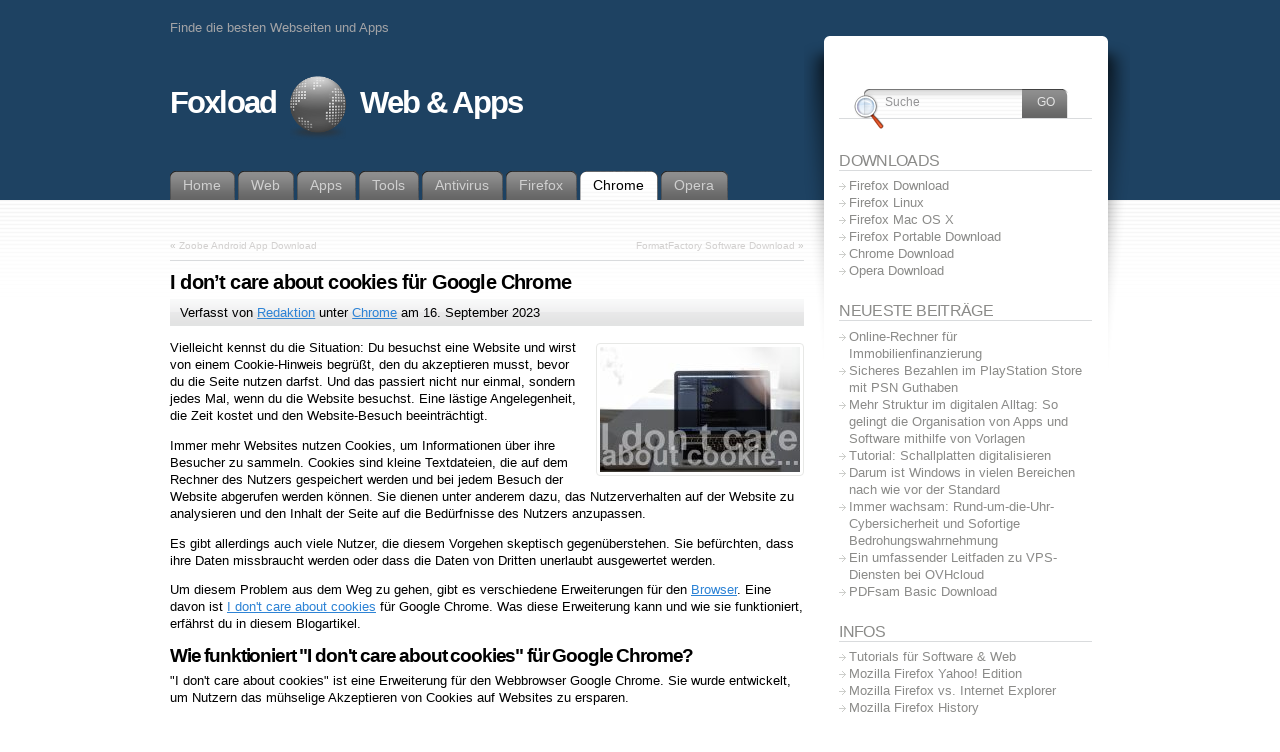

--- FILE ---
content_type: text/html; charset=UTF-8
request_url: https://www.foxload.com/chrome/i-don-t-care-about-cookies-fuer-google-chrome/
body_size: 12556
content:
<!DOCTYPE html PUBLIC "-//W3C//DTD XHTML 1.1//EN" "http://www.w3.org/TR/xhtml11/DTD/xhtml11.dtd">
<html xmlns="http://www.w3.org/1999/xhtml" lang="de">

<head profile="http://gmpg.org/xfn/11">
<meta http-equiv="Content-Type" content="text/html; charset=UTF-8" />
<meta http-equiv="X-UA-Compatible" content="IE=edge">
<meta name="viewport" content="width=device-width, initial-scale=1">

<link media="all" href="https://www.foxload.com/wp-content/cache/autoptimize/3/css/autoptimize_01747ecb51f3b169cf7749f70d17b5b7.css" rel="stylesheet"><title>I don’t care about cookies für Google Chrome ✅</title>

<link rel="alternate" type="application/rss+xml" title="Foxload RSS Feed" href="https://www.foxload.com/feed/" />
<link rel="alternate" type="application/atom+xml" title="Foxload Atom Feed" href="https://www.foxload.com/feed/atom/" />
<link rel="pingback" href="https://www.foxload.com/xmlrpc.php" />
<link rel="shortcut icon" href="https://www.foxload.com/wp-content/themes/fusion/favicon.ico" />





<!--[if lte IE 6]>
<script type="text/javascript">
/* <![CDATA[ */
   blankimgpath = 'https://www.foxload.com/wp-content/themes/fusion/images/blank.gif';
 /* ]]> */
</script>
<style type="text/css" media="screen">
  @import "https://www.foxload.com/wp-content/themes/fusion/ie6.css";
  body{ behavior:url("https://www.foxload.com/wp-content/themes/fusion/js/ie6hoverfix.htc"); }
  img{ behavior: url("https://www.foxload.com/wp-content/themes/fusion/js/ie6pngfix.htc"); }
</style>
<![endif]-->


  

		<!-- All in One SEO 4.9.2 - aioseo.com -->
	<meta name="description" content="Vielleicht kennst du die Situation: Du besuchst eine Website und wirst von einem Cookie-Hinweis begrüßt, den du akzeptieren musst, bevor du die Seite nutzen darfst. Und das passiert nicht nur einmal, sondern jedes Mal, wenn du die Website besuchst. Eine lästige Angelegenheit, die Zeit kostet und den Website-Besuch beeinträchtigt. Immer mehr Websites nutzen Cookies, um ✅" />
	<meta name="robots" content="max-image-preview:large" />
	<meta name="author" content="Redaktion"/>
	<meta name="keywords" content="chrome" />
	<link rel="canonical" href="https://www.foxload.com/chrome/i-don-t-care-about-cookies-fuer-google-chrome/" />
	<meta name="generator" content="All in One SEO (AIOSEO) 4.9.2" />
		<meta property="og:locale" content="de_DE" />
		<meta property="og:site_name" content="Foxload | Finde die besten Webseiten und Apps" />
		<meta property="og:type" content="article" />
		<meta property="og:title" content="I don’t care about cookies für Google Chrome ✅" />
		<meta property="og:description" content="Vielleicht kennst du die Situation: Du besuchst eine Website und wirst von einem Cookie-Hinweis begrüßt, den du akzeptieren musst, bevor du die Seite nutzen darfst. Und das passiert nicht nur einmal, sondern jedes Mal, wenn du die Website besuchst. Eine lästige Angelegenheit, die Zeit kostet und den Website-Besuch beeinträchtigt. Immer mehr Websites nutzen Cookies, um ✅" />
		<meta property="og:url" content="https://www.foxload.com/chrome/i-don-t-care-about-cookies-fuer-google-chrome/" />
		<meta property="article:published_time" content="2023-09-16T09:35:15+00:00" />
		<meta property="article:modified_time" content="2023-09-06T13:10:06+00:00" />
		<meta name="twitter:card" content="summary" />
		<meta name="twitter:title" content="I don’t care about cookies für Google Chrome ✅" />
		<meta name="twitter:description" content="Vielleicht kennst du die Situation: Du besuchst eine Website und wirst von einem Cookie-Hinweis begrüßt, den du akzeptieren musst, bevor du die Seite nutzen darfst. Und das passiert nicht nur einmal, sondern jedes Mal, wenn du die Website besuchst. Eine lästige Angelegenheit, die Zeit kostet und den Website-Besuch beeinträchtigt. Immer mehr Websites nutzen Cookies, um ✅" />
		<script type="application/ld+json" class="aioseo-schema">
			{"@context":"https:\/\/schema.org","@graph":[{"@type":"Article","@id":"https:\/\/www.foxload.com\/chrome\/i-don-t-care-about-cookies-fuer-google-chrome\/#article","name":"I don\u2019t care about cookies f\u00fcr Google Chrome \u2705","headline":"I don&#8217;t care about cookies f\u00fcr Google Chrome","author":{"@id":"https:\/\/www.foxload.com\/author\/tobi\/#author"},"publisher":{"@id":"https:\/\/www.foxload.com\/#organization"},"image":{"@type":"ImageObject","url":"https:\/\/www.foxload.com\/files\/2023\/09\/i-don-t-care-about-cookies-fuer-google-chrome.jpg","width":960,"height":640},"datePublished":"2023-09-16T11:35:15+02:00","dateModified":"2023-09-06T15:10:06+02:00","inLanguage":"de-DE","mainEntityOfPage":{"@id":"https:\/\/www.foxload.com\/chrome\/i-don-t-care-about-cookies-fuer-google-chrome\/#webpage"},"isPartOf":{"@id":"https:\/\/www.foxload.com\/chrome\/i-don-t-care-about-cookies-fuer-google-chrome\/#webpage"},"articleSection":"Chrome, Software, Tipps"},{"@type":"BreadcrumbList","@id":"https:\/\/www.foxload.com\/chrome\/i-don-t-care-about-cookies-fuer-google-chrome\/#breadcrumblist","itemListElement":[{"@type":"ListItem","@id":"https:\/\/www.foxload.com#listItem","position":1,"name":"Home","item":"https:\/\/www.foxload.com","nextItem":{"@type":"ListItem","@id":"https:\/\/www.foxload.com\/category\/chrome\/#listItem","name":"Chrome"}},{"@type":"ListItem","@id":"https:\/\/www.foxload.com\/category\/chrome\/#listItem","position":2,"name":"Chrome","item":"https:\/\/www.foxload.com\/category\/chrome\/","nextItem":{"@type":"ListItem","@id":"https:\/\/www.foxload.com\/chrome\/i-don-t-care-about-cookies-fuer-google-chrome\/#listItem","name":"I don&#8217;t care about cookies f\u00fcr Google Chrome"},"previousItem":{"@type":"ListItem","@id":"https:\/\/www.foxload.com#listItem","name":"Home"}},{"@type":"ListItem","@id":"https:\/\/www.foxload.com\/chrome\/i-don-t-care-about-cookies-fuer-google-chrome\/#listItem","position":3,"name":"I don&#8217;t care about cookies f\u00fcr Google Chrome","previousItem":{"@type":"ListItem","@id":"https:\/\/www.foxload.com\/category\/chrome\/#listItem","name":"Chrome"}}]},{"@type":"Organization","@id":"https:\/\/www.foxload.com\/#organization","name":"Foxload","description":"Finde die besten Webseiten und Apps","url":"https:\/\/www.foxload.com\/"},{"@type":"Person","@id":"https:\/\/www.foxload.com\/author\/tobi\/#author","url":"https:\/\/www.foxload.com\/author\/tobi\/","name":"Redaktion","image":{"@type":"ImageObject","@id":"https:\/\/www.foxload.com\/chrome\/i-don-t-care-about-cookies-fuer-google-chrome\/#authorImage","url":"https:\/\/secure.gravatar.com\/avatar\/5231a3be9ba19b1ed62bdd1211506361894a049d54583918169070e09976c27d?s=96&d=mm&r=g","width":96,"height":96,"caption":"Redaktion"}},{"@type":"WebPage","@id":"https:\/\/www.foxload.com\/chrome\/i-don-t-care-about-cookies-fuer-google-chrome\/#webpage","url":"https:\/\/www.foxload.com\/chrome\/i-don-t-care-about-cookies-fuer-google-chrome\/","name":"I don\u2019t care about cookies f\u00fcr Google Chrome \u2705","description":"Vielleicht kennst du die Situation: Du besuchst eine Website und wirst von einem Cookie-Hinweis begr\u00fc\u00dft, den du akzeptieren musst, bevor du die Seite nutzen darfst. Und das passiert nicht nur einmal, sondern jedes Mal, wenn du die Website besuchst. Eine l\u00e4stige Angelegenheit, die Zeit kostet und den Website-Besuch beeintr\u00e4chtigt. Immer mehr Websites nutzen Cookies, um \u2705","inLanguage":"de-DE","isPartOf":{"@id":"https:\/\/www.foxload.com\/#website"},"breadcrumb":{"@id":"https:\/\/www.foxload.com\/chrome\/i-don-t-care-about-cookies-fuer-google-chrome\/#breadcrumblist"},"author":{"@id":"https:\/\/www.foxload.com\/author\/tobi\/#author"},"creator":{"@id":"https:\/\/www.foxload.com\/author\/tobi\/#author"},"image":{"@type":"ImageObject","url":"https:\/\/www.foxload.com\/files\/2023\/09\/i-don-t-care-about-cookies-fuer-google-chrome.jpg","@id":"https:\/\/www.foxload.com\/chrome\/i-don-t-care-about-cookies-fuer-google-chrome\/#mainImage","width":960,"height":640},"primaryImageOfPage":{"@id":"https:\/\/www.foxload.com\/chrome\/i-don-t-care-about-cookies-fuer-google-chrome\/#mainImage"},"datePublished":"2023-09-16T11:35:15+02:00","dateModified":"2023-09-06T15:10:06+02:00"},{"@type":"WebSite","@id":"https:\/\/www.foxload.com\/#website","url":"https:\/\/www.foxload.com\/","name":"Foxload","description":"Finde die besten Webseiten und Apps","inLanguage":"de-DE","publisher":{"@id":"https:\/\/www.foxload.com\/#organization"}}]}
		</script>
		<!-- All in One SEO -->

<link rel="alternate" type="application/rss+xml" title="Foxload &raquo; Kommentar-Feed zu I don&#8217;t care about cookies für Google Chrome" href="https://www.foxload.com/chrome/i-don-t-care-about-cookies-fuer-google-chrome/feed/" />
<link rel="alternate" title="oEmbed (JSON)" type="application/json+oembed" href="https://www.foxload.com/wp-json/oembed/1.0/embed?url=https%3A%2F%2Fwww.foxload.com%2Fchrome%2Fi-don-t-care-about-cookies-fuer-google-chrome%2F" />
<link rel="alternate" title="oEmbed (XML)" type="text/xml+oembed" href="https://www.foxload.com/wp-json/oembed/1.0/embed?url=https%3A%2F%2Fwww.foxload.com%2Fchrome%2Fi-don-t-care-about-cookies-fuer-google-chrome%2F&#038;format=xml" />









<script type="text/javascript" src="https://www.foxload.com/wp-includes/js/jquery/jquery.min.js?ver=3.7.1" id="jquery-core-js"></script>


<script type="text/javascript" id="seo-automated-link-building-js-extra">
/* <![CDATA[ */
var seoAutomatedLinkBuilding = {"ajaxUrl":"https://www.foxload.com/wp-admin/admin-ajax.php"};
//# sourceURL=seo-automated-link-building-js-extra
/* ]]> */
</script>



<link rel="https://api.w.org/" href="https://www.foxload.com/wp-json/" /><link rel="alternate" title="JSON" type="application/json" href="https://www.foxload.com/wp-json/wp/v2/posts/7044" /><link rel="EditURI" type="application/rsd+xml" title="RSD" href="https://www.foxload.com/xmlrpc.php?rsd" />

<link rel='shortlink' href='https://www.foxload.com/?p=7044' />
<script type="text/javascript">window.addEventListener("click", () => { document.cookie = "newsline_human=true;path=/"; });</script>
<script type="text/javascript">window.___gcfg = {lang: 'de'};</script>
	<link rel="manifest" href="/manifest.json" />
	<script src="https://cdn.onesignal.com/sdks/OneSignalSDK.js" async=""></script>
	<script>
	  var OneSignal = window.OneSignal || [];
	  OneSignal.push(function() {
		OneSignal.init({
		  appId: "00136c00-342a-495e-a18a-bb03e2904680",
		});
	  });
	</script>

<script type="text/javascript">
/* <![CDATA[ */
 var $ = jQuery.noConflict();

 jQuery(document).ready(function(){
  // body .safari class
  if (jQuery.browser.safari) jQuery('body').addClass('safari');

  // layout controls
     jQuery("#layoutcontrol a").click(function() {
     switch (jQuery(this).attr("class")) {
	   case 'setFont' : setFontSize();	break;
	   case 'setLiquid'	: setPageWidth();	break;
	 }
	 return false;
    });
   // set the font size from cookie
   var font_size = jQuery.cookie('fontSize');
   if (font_size == '.7em') { jQuery('body').css("font-size",".7em"); }
   if (font_size == '.95em') { jQuery('body').css("font-size",".95em"); }
   if (font_size == '.8em') { jQuery('body').css("font-size",".8em"); }

   // set the page width from cookie
   var page_width = jQuery.cookie('pageWidth');
   if (page_width) jQuery('#page').css('width', page_width);
  
  jQuery('#secondary-tabs').minitabs(333, 'slide');

  if (document.all && !window.opera && !window.XMLHttpRequest && jQuery.browser.msie) { var isIE6 = true; }
  else { var isIE6 = false;} ;
  jQuery.browser.msie6 = isIE6;
  if (!isIE6) {
    initTooltips({
		timeout: 6000
   });
  }
  tabmenudropdowns();

  // some jquery effects...
  jQuery('#sidebar ul.nav li ul li a').mouseover(function () {
   	jQuery(this).animate({ marginLeft: "4px" }, 100 );
  });
  jQuery('#sidebar ul.nav li ul li a').mouseout(function () {
    jQuery(this).animate({ marginLeft: "0px" }, 100 );
  });
  // scroll to top
  jQuery("a#toplink").click(function(){
    jQuery('html').animate({scrollTop:0}, 'slow');
  });

 });

 /* ]]> */
</script>

</head>
<body class="i-don-t-care-about-cookies-fuer-google-chrome">
  <!-- page wrappers (100% width) -->
  <div id="page-wrap1">
    <div id="page-wrap2">
      <!-- page (actual site content, custom width) -->
      <div id="page" class="with-sidebar">

       <!-- main wrapper (side & main) -->
       <div id="main-wrap">
        <!-- mid column wrap -->
    	<div id="mid-wrap">
          <!-- sidebar wrap -->
          <div id="side-wrap">
            <!-- mid column -->
    	    <div id="mid">
              <!-- header -->
              <div id="header">
                					 
						<div id="topnav" class="description">Finde die besten Webseiten und Apps</div>
									

                                	                
						<h1 id="title-logo"><a href="https://www.foxload.com/">Foxload <img src="https://www.foxload.com/wp-content/themes/fusion/images/browser.png" style="vertical-align:middle;" border="0" /> Web &amp; Apps</a></h1>
					                
                <!-- top tab navigation -->
                <div id="tabs">
				 <button id="mobile-menu-button" class="icon-menu" onclick="jQuery('#navigation-menu').toggle();"></button>
                 <ul id="navigation-menu">
                                  <li><a href="http://www.foxload.com/"><span><span>Home</span></span></a></li><li><a href="https://www.foxload.com/category/web/"><span><span>Web</span></span></a></li><li><a href="https://www.foxload.com/category/apps/"><span><span>Apps</span></span></a></li><li><a href="https://www.foxload.com/category/tools/"><span><span>Tools</span></span></a></li><li><a href="https://www.foxload.com/category/antivirus/"><span><span>Antivirus</span></span></a></li><li><a href="https://www.foxload.com/category/firefox/"><span><span>Firefox</span></span></a></li><li class="current-cat"><a href="https://www.foxload.com/category/chrome/"><span><span>Chrome</span></span></a></li><li><a href="https://www.foxload.com/category/opera/"><span><span>Opera</span></span></a></li>                 </ul>
                </div>
                <!-- /top tabs -->

              </div><!-- /header -->

  <!-- mid content -->
  <div id="mid-content">
  	<div class="navigation">
      <div class="alignleft">&laquo; <a href="https://www.foxload.com/apps/zoobe-android-app-download/" rel="prev">Zoobe Android App Download</a></div>
      <div class="alignright"><a href="https://www.foxload.com/tools/formatfactory-software-download/" rel="next">FormatFactory Software Download</a> &raquo;</div>
      <div class="clear"></div>
    </div>

    <div id="post-7044" class="post-7044 post type-post status-publish format-standard has-post-thumbnail hentry category-chrome tag-software tag-tipps">
       <h2 class="entry-title">I don&#8217;t care about cookies für Google Chrome</h2>       
	   <div class="entry">
	      <div class="postheader">
	      	<div class="postinfo">
				<p>Verfasst von <span class="vcard author"><a class="fn" href="https://www.foxload.com/author/tobi/" title="Verfasst von Redaktion ">Redaktion</a></span> unter <a href="https://www.foxload.com/category/chrome/" rel="category tag">Chrome</a> am <span class="date updated">16. September 2023</span> <span class="editlink"></span></p>
			</div>
	      </div>

		  
		  <div class="postbody entry clearfix">
		   <p><a href="https://www.foxload.com/files/2023/09/i-don-t-care-about-cookies-fuer-google-chrome.jpg" target="_blank"><img decoding="async" width="200" height="125" src="https://www.foxload.com/files/2023/09/i-don-t-care-about-cookies-fuer-google-chrome-200x125.jpg" class="alignright wp-post-image" alt="" /></a>Vielleicht kennst du die Situation: Du besuchst eine Website und wirst von einem Cookie-Hinweis begrüßt, den du akzeptieren musst, bevor du die Seite nutzen darfst. Und das passiert nicht nur einmal, sondern jedes Mal, wenn du die Website besuchst. Eine lästige Angelegenheit, die Zeit kostet und den Website-Besuch beeinträchtigt.</p>
<p><span id="more-7044"></span></p>
<p>Immer mehr Websites nutzen Cookies, um Informationen über ihre Besucher zu sammeln. Cookies sind kleine Textdateien, die auf dem Rechner des Nutzers gespeichert werden und bei jedem Besuch der Website abgerufen werden können. Sie dienen unter anderem dazu, das Nutzerverhalten auf der Website zu analysieren und den Inhalt der Seite auf die Bedürfnisse des Nutzers anzupassen.</p>
<p>Es gibt allerdings auch viele Nutzer, die diesem Vorgehen skeptisch gegenüberstehen. Sie befürchten, dass ihre Daten missbraucht werden oder dass die Daten von Dritten unerlaubt ausgewertet werden.</p>
<p>Um diesem Problem aus dem Weg zu gehen, gibt es verschiedene Erweiterungen für den <a href="https://www.foxload.com/firefox-download/" data-internallinksmanager029f6b8e52c="1" title="Firefox Download">Browser</a>. Eine davon ist <a href="https://chrome.google.com/webstore/detail/i-dont-care-about-cookies/fihnjjcciajhdojfnbdddfaoknhalnja?hl=de" target="_blank" rel="noopener">I don't care about cookies</a> für Google Chrome. Was diese Erweiterung kann und wie sie funktioniert, erfährst du in diesem Blogartikel.</p>
<h3>Wie funktioniert "I don't care about cookies" für Google Chrome?</h3>
<p>"I don't care about cookies" ist eine Erweiterung für den Webbrowser Google Chrome. Sie wurde entwickelt, um Nutzern das mühselige Akzeptieren von Cookies auf Websites zu ersparen.</p>
<p>Die Erweiterung funktioniert ganz einfach: Sobald der Nutzer eine Website besucht, die Cookies nutzt, blendet "I don't care about cookies" ein Pop-up ein und informiert den Nutzer darüber, dass Cookies verwendet werden. Der Nutzer hat nun die Möglichkeit, die Verwendung von Cookies zu akzeptieren oder abzulehnen.</p>
<p>Falls der Nutzer sich für die Ablehnung von Cookies entscheidet, wird die Website dennoch weiterhin funktionieren. Allerdings können bestimmte Funktionen auf der Website möglicherweise nicht verfügbar sein. In diesem Fall empfiehlt es sich, die Verwendung von Cookies zu akzeptieren.</p>
<h3>"I don't care about cookies" - automatisch akzeptiert?</h3>
<p><iframe type="text/html" width="634" height="356" style="max-width:100%;" src="//www.youtube.com/embed/IE5R1gnwR5I" frameborder="0"></iframe></p>
<h3>Welchen Nutzen hat "I don't care about cookies" für den Nutzer?</h3>
<p>"I don't care about cookies" bietet mehrere Vorteile für den Nutzer. Einer der Hauptvorteile besteht darin, dass der Nutzer nicht jedes Mal beim Besuch einer Website von einem Cookie-Hinweis genervt wird und Zeit spart.</p>
<p>Ein weiterer Vorteil ist die Sicherheit. "I don't care about cookies" informiert den Nutzer bei jedem Besuch einer Website darüber, dass Cookies verwendet werden. Der Nutzer hat somit die volle Kontrolle über die Verwendung von Cookies und kann diese bei Bedarf ablehnen.</p>
<h3>Was sind die Nachteile von "I don't care about cookies"?</h3>
<p>Ein Nachteil besteht darin, dass bestimmte Funktionen auf Websites möglicherweise nicht verfügbar sind, wenn der Nutzer die Verwendung von Cookies ablehnt. Ein Beispiel hierfür sind Warenkörbe in Online-Shops. Wenn der Nutzer die Verwendung von Cookies ablehnt, kann es sein, dass der Warenkorb nicht richtig funktioniert oder dass die ausgewählten Produkte bei einem späteren Besuch nicht mehr verfügbar sind.</p>
<p>Ein weiterer Nachteil besteht darin, dass "I don't care about cookies" den Nutzer nicht davor schützt, dass Daten von Dritten ausgewertet werden. Die Erweiterung verhindert lediglich, dass Cookies von der Website selbst verwendet werden. Wenn der Nutzer jedoch auf einer Website surft, die Tracking-Cookies verwendet, um das Nutzerverhalten auf anderen Seiten zu analysieren, kann "I don't care about cookies" dies nicht verhindern.</p>
<h3>Fazit</h3>
<p>"I don't care about cookies" ist eine nützliche Erweiterung für alle Nutzer, die sich nicht von einem Cookie-Hinweis belästigen lassen möchten. Die Erweiterung bietet mehrere Vorteile, darunter Zeitersparnis und mehr Sicherheit. Allerdings sollte der Nutzer auch die Nachteile der Erweiterung im Auge behalten. "I don't care about cookies" schützt den Nutzer nur vor Cookies von der besuchten Website selbst. Tracking-Cookies und andere Formen des Datenaustauschs zwischen Websites und Dritten können von der Erweiterung nicht kontrolliert werden. Insgesamt ist "I don't care about cookies" eine sinnvolle Erweiterung für Nutzer, die ihre Zeit sparen und die Kontrolle über die Verwendung von Cookies behalten möchten. Allerdings sollte der Nutzer sich auch bewusst sein, dass die Erweiterung nicht alle Risiken im Zusammenhang mit der Verwendung von Cookies ausschalten kann.</p>
		   	      </div>
          <ul class="home-download home-download-large" style="padding-bottom:15px;"><li><a class="download-link-large download-firefox" href="/download-manager/?ref=foxload" title="Download"><br /><span><strong>Jetzt herunterladen</strong><em>Download Manager</em></span></a></li></ul>		                      <p class="tags"><a href="https://www.foxload.com/tag/software/" rel="tag">Software</a>, <a href="https://www.foxload.com/tag/tipps/" rel="tag">Tipps</a></p>
          <div class="clear"></div>
          <div class="crp_related     crp-masonry"><ul><li><a href="https://www.foxload.com/web/was-sind-cookies-und-wie-funktionieren-sie/"     class="crp_link post-8190"><figure><img loading="lazy" width="150" height="150" src="https://www.foxload.com/files/2023/11/was-sind-cookies-und-wie-funktionieren-sie-150x150.jpg" class="crp_featured crp_thumb crp_thumbnail" alt="was-sind-cookies-und-wie-funktionieren-sie.jpg" style="" title="Was sind Cookies und wie funktionieren sie?" decoding="async" /></figure><span class="crp_title">Was sind Cookies und wie funktionieren sie?</span></a></li><li><a href="https://www.foxload.com/firefox/i-don-t-care-about-cookies-fuer-firefox/"     class="crp_link post-6088"><figure><img width="150" height="100" src="https://www.foxload.com/files/2023/07/i-don-t-care-about-cookies-fuer-firefox.jpg" class="crp_featured crp_thumb crp_thumbnail" alt="i-don-t-care-about-cookies-fuer-firefox.jpg" style="" title="I don&#039;t care about cookies für Firefox" decoding="async" loading="lazy" srcset="https://www.foxload.com/files/2023/07/i-don-t-care-about-cookies-fuer-firefox.jpg 960w, https://www.foxload.com/files/2023/07/i-don-t-care-about-cookies-fuer-firefox-600x400.jpg 600w, https://www.foxload.com/files/2023/07/i-don-t-care-about-cookies-fuer-firefox-768x512.jpg 768w" sizes="auto, (max-width: 150px) 100vw, 150px" srcset="https://www.foxload.com/files/2023/07/i-don-t-care-about-cookies-fuer-firefox.jpg 960w, https://www.foxload.com/files/2023/07/i-don-t-care-about-cookies-fuer-firefox-600x400.jpg 600w, https://www.foxload.com/files/2023/07/i-don-t-care-about-cookies-fuer-firefox-768x512.jpg 768w" /></figure><span class="crp_title">I don't care about cookies für Firefox</span></a></li><li><a href="https://www.foxload.com/chrome/chrome-cookies-loeschen-wie-geht-das/"     class="crp_link post-5329"><figure><img width="150" height="100" src="https://www.foxload.com/files/2023/05/chrome-cookies-loeschen-wie-geht-das.jpg" class="crp_featured crp_thumb crp_thumbnail" alt="chrome-cookies-loeschen-wie-geht-das.jpg" style="" title="Chrome-Cookies löschen – wie geht das?" decoding="async" loading="lazy" srcset="https://www.foxload.com/files/2023/05/chrome-cookies-loeschen-wie-geht-das.jpg 960w, https://www.foxload.com/files/2023/05/chrome-cookies-loeschen-wie-geht-das-600x400.jpg 600w, https://www.foxload.com/files/2023/05/chrome-cookies-loeschen-wie-geht-das-768x512.jpg 768w" sizes="auto, (max-width: 150px) 100vw, 150px" srcset="https://www.foxload.com/files/2023/05/chrome-cookies-loeschen-wie-geht-das.jpg 960w, https://www.foxload.com/files/2023/05/chrome-cookies-loeschen-wie-geht-das-600x400.jpg 600w, https://www.foxload.com/files/2023/05/chrome-cookies-loeschen-wie-geht-das-768x512.jpg 768w" /></figure><span class="crp_title">Chrome-Cookies löschen – wie geht das?</span></a></li><li><a href="https://www.foxload.com/web/was-sind-tracking-dienste-auf-websites-und-wie-kann-ich-sie-blockieren/"     class="crp_link post-9280"><figure><img width="150" height="150" src="https://www.foxload.com/files/2024/01/was-sind-tracking-dienste-auf-websites-und-wie-kann-ich-sie-blockieren-150x150.jpg" class="crp_featured crp_thumb crp_thumbnail" alt="was-sind-tracking-dienste-auf-websites-und-wie-kann-ich-sie-blockieren.jpg" style="" title="Was sind Tracking-Dienste auf Websites und wie kann ich sie blockieren?" decoding="async" loading="lazy" /></figure><span class="crp_title">Was sind Tracking-Dienste auf Websites und wie kann&hellip;</span></a></li><li><a href="https://www.foxload.com/firefox/cookies-in-firefox-loschen/"     class="crp_link post-1707"><figure><img width="150" height="87" src="https://www.foxload.com/files/2012/01/firefox-cookies-loeschen.jpg" class="crp_firstcorrect crp_thumb crp_thumbnail" alt="Cookies entfernen" style="" title="Cookies in Firefox löschen" decoding="async" loading="lazy" /></figure><span class="crp_title">Cookies in Firefox löschen</span></a></li><li><a href="https://www.foxload.com/firefox/cookies-beim-beenden-von-firefox-automatisch-loeschen/"     class="crp_link post-2711"><figure><img width="150" height="144" src="https://www.foxload.com/files/2013/08/firefox.jpg" class="crp_firstcorrect crp_thumb crp_thumbnail" alt="firefox" style="" title="Cookies beim Beenden von Firefox automatisch löschen" decoding="async" loading="lazy" /></figure><span class="crp_title">Cookies beim Beenden von Firefox automatisch löschen</span></a></li></ul><div class="crp_clear"></div></div>                    <p class="postmetadata alt">
			<small>
                
                                            </small>
		  </p>
	   </div>
    </div>
	
  <p>Kommentare geschlossen</p>
    </div>
    <!-- mid content -->
   </div>
   <!-- /mid -->

   <!-- sidebar -->
<div id="sidebar">
 <!-- sidebar 1st container -->
 <div id="sidebar-wrap1">
  <!-- sidebar 2nd container -->
  <div id="sidebar-wrap2">
     
          
	     <ul id="sidelist">
	     	
		<li><div id="fusion-search" class="widget fusion_SearchWidget">         <!-- wp search form -->
          <div id="searchtab">
            <div class="inside">
              <form method="get" id="searchform" action="https://www.foxload.com/">
              <fieldset>
                <input type="text" name="s" id="searchbox" class="searchfield" value="Suche" onfocus="if(this.value == 'Suche') {this.value = '';}" onblur="if (this.value == '') {this.value = 'Suche';}" />
                 <input type="submit" value="Go" class="searchbutton" />
              </fieldset>
              </form>
            </div>
          </div>
         <!-- /wp search form -->
  </div></li><li><div id="pages-2" class="widget widget_pages"><h2 class="title">Downloads</h2>
			<ul>
				<li class="page_item page-item-3"><a href="https://www.foxload.com/firefox-download/">Firefox Download</a></li>
<li class="page_item page-item-553"><a href="https://www.foxload.com/firefox-linux/">Firefox Linux</a></li>
<li class="page_item page-item-549"><a href="https://www.foxload.com/firefox-mac-os-x/">Firefox Mac OS X</a></li>
<li class="page_item page-item-218"><a href="https://www.foxload.com/firefox-portable-download/">Firefox Portable Download</a></li>
<li class="page_item page-item-64"><a href="https://www.foxload.com/google-chrome-download/">Chrome Download</a></li>
<li class="page_item page-item-61"><a href="https://www.foxload.com/opera-download/">Opera Download</a></li>
			</ul>

			</div></li>
		<li><div id="recent-posts-2" class="widget widget_recent_entries">
		<h2 class="title">Neueste Beiträge</h2>
		<ul>
											<li>
					<a href="https://www.foxload.com/tools/online-rechner-fuer-immobilienfinanzierung/">Online-Rechner für Immobilienfinanzierung</a>
									</li>
											<li>
					<a href="https://www.foxload.com/web/sicheres-bezahlen-im-playstation-store-mit-psn-guthaben/">Sicheres Bezahlen im PlayStation Store mit PSN Guthaben</a>
									</li>
											<li>
					<a href="https://www.foxload.com/web/mehr-struktur-im-digitalen-alltag-so-gelingt-die-organisation-von-apps-und-software-mithilfe-von-vorlagen/">Mehr Struktur im digitalen Alltag: So gelingt die Organisation von Apps und Software mithilfe von Vorlagen</a>
									</li>
											<li>
					<a href="https://www.foxload.com/tutorials/tutorial-schallplatten-digitalisieren/">Tutorial: Schallplatten digitalisieren</a>
									</li>
											<li>
					<a href="https://www.foxload.com/web/darum-ist-windows-in-vielen-bereichen-nach-wie-vor-der-standard/">Darum ist Windows in vielen Bereichen nach wie vor der Standard</a>
									</li>
											<li>
					<a href="https://www.foxload.com/antivirus/immer-wachsam-rund-um-die-uhr-cybersicherheit-und-sofortige-bedrohungswahrnehmung/">Immer wachsam: Rund-um-die-Uhr-Cybersicherheit und Sofortige Bedrohungswahrnehmung</a>
									</li>
											<li>
					<a href="https://www.foxload.com/web/ein-umfassender-leitfaden-zu-vps-diensten-bei-ovhcloud/">Ein umfassender Leitfaden zu VPS-Diensten bei OVHcloud</a>
									</li>
											<li>
					<a href="https://www.foxload.com/tools/pdfsam-basic-download/">PDFsam Basic Download</a>
									</li>
					</ul>

		</div></li><li><div id="text-3" class="widget widget_text"><h2 class="title">Infos</h2>			<div class="textwidget"><ul>
<li><a title="Tutorials" href="/category/tutorials/">Tutorials für Software & Web</a></li>
<li><a title="Mozilla Firefox Yahoo! Edition mit Toolbar" href="/firefox-yahoo-edition-mit-toolbar/">Mozilla Firefox Yahoo! Edition</a></li>
<li><a title="Mozilla Firefox vs. Internet Explorer - Der Vergleich" href="/mozilla-firefox-vs-internet-explorer-der-vergleich/">Mozilla Firefox vs. Internet Explorer</a></li>
<li><a title="Die Geschichte von Mozilla Firefox" href="/mozilla-firefox-history/">Mozilla Firefox History</a></li>
<li><a title="YouTube Video Download kostenlos" href="/youtube-video-download/">YouTube Video Downloader</a></li>
<li><a title="ImTranslator - Kostenloser Übersetzer" href="/imtranslator-download/">ImTranslator - Kostenloser Übersetzer</a></li>
<li><a href="/tools/7-zip-software-download/">7-Zip Download</a></li>
<li><a href="/tools/nvidia-geforce-experience-download/">GeForce Experience Download</a></li>
<li><a href="/apps/tubemate-youtube-downloader-android-app/">TubeMate Download</a></li>
<li><a href="/tools/tvoed-rechner-gehaltsrechner-oeffentlicher-dienst/">TVöD Rechner</a></li>
<li><a href="/sitemap/">Sitemap</a></li>
</ul></div>
		</div></li><li><div id="tag_cloud-2" class="widget widget_tag_cloud"><h2 class="title">Schlagwörter</h2><div class="tagcloud"><a href="https://www.foxload.com/tag/add-ons/" class="tag-cloud-link tag-link-24 tag-link-position-1" style="font-size: 13.586854460094pt;" aria-label="Add-ons (55 Einträge)">Add-ons</a>
<a href="https://www.foxload.com/tag/android/" class="tag-cloud-link tag-link-11000 tag-link-position-2" style="font-size: 17.530516431925pt;" aria-label="Android (224 Einträge)">Android</a>
<a href="https://www.foxload.com/tag/antivirus/" class="tag-cloud-link tag-link-4055 tag-link-position-3" style="font-size: 10.760563380282pt;" aria-label="Antivirus (20 Einträge)">Antivirus</a>
<a href="https://www.foxload.com/tag/apple/" class="tag-cloud-link tag-link-3897 tag-link-position-4" style="font-size: 15.62441314554pt;" aria-label="Apple (115 Einträge)">Apple</a>
<a href="https://www.foxload.com/tag/beta/" class="tag-cloud-link tag-link-43 tag-link-position-5" style="font-size: 8.3286384976526pt;" aria-label="Beta (8 Einträge)">Beta</a>
<a href="https://www.foxload.com/tag/betriebssystem/" class="tag-cloud-link tag-link-4061 tag-link-position-6" style="font-size: 8pt;" aria-label="Betriebssystem (7 Einträge)">Betriebssystem</a>
<a href="https://www.foxload.com/tag/bildbearbeitung/" class="tag-cloud-link tag-link-16984 tag-link-position-7" style="font-size: 8.3286384976526pt;" aria-label="Bildbearbeitung (8 Einträge)">Bildbearbeitung</a>
<a href="https://www.foxload.com/tag/chrome/" class="tag-cloud-link tag-link-4052 tag-link-position-8" style="font-size: 12.995305164319pt;" aria-label="Chrome (45 Einträge)">Chrome</a>
<a href="https://www.foxload.com/tag/datenschutz/" class="tag-cloud-link tag-link-42 tag-link-position-9" style="font-size: 11.680751173709pt;" aria-label="Datenschutz (28 Einträge)">Datenschutz</a>
<a href="https://www.foxload.com/tag/e-mail/" class="tag-cloud-link tag-link-4082 tag-link-position-10" style="font-size: 9.6431924882629pt;" aria-label="E-Mail (13 Einträge)">E-Mail</a>
<a href="https://www.foxload.com/tag/filehoster/" class="tag-cloud-link tag-link-4037 tag-link-position-11" style="font-size: 8.3286384976526pt;" aria-label="Filehoster (8 Einträge)">Filehoster</a>
<a href="https://www.foxload.com/tag/firefox/" class="tag-cloud-link tag-link-4053 tag-link-position-12" style="font-size: 16.87323943662pt;" aria-label="Firefox (177 Einträge)">Firefox</a>
<a href="https://www.foxload.com/tag/games/" class="tag-cloud-link tag-link-68 tag-link-position-13" style="font-size: 10.366197183099pt;" aria-label="Games (17 Einträge)">Games</a>
<a href="https://www.foxload.com/tag/google/" class="tag-cloud-link tag-link-66 tag-link-position-14" style="font-size: 14.704225352113pt;" aria-label="Google (82 Einträge)">Google</a>
<a href="https://www.foxload.com/tag/hardware/" class="tag-cloud-link tag-link-4064 tag-link-position-15" style="font-size: 8.6572769953052pt;" aria-label="Hardware (9 Einträge)">Hardware</a>
<a href="https://www.foxload.com/tag/hilfe/" class="tag-cloud-link tag-link-39 tag-link-position-16" style="font-size: 15.821596244131pt;" aria-label="Hilfe (123 Einträge)">Hilfe</a>
<a href="https://www.foxload.com/tag/internet-explorer/" class="tag-cloud-link tag-link-33 tag-link-position-17" style="font-size: 9.1830985915493pt;" aria-label="Internet Explorer (11 Einträge)">Internet Explorer</a>
<a href="https://www.foxload.com/tag/iphone/" class="tag-cloud-link tag-link-3896 tag-link-position-18" style="font-size: 14.769953051643pt;" aria-label="iPhone (84 Einträge)">iPhone</a>
<a href="https://www.foxload.com/tag/konfiguration/" class="tag-cloud-link tag-link-4042 tag-link-position-19" style="font-size: 10.169014084507pt;" aria-label="Konfiguration (16 Einträge)">Konfiguration</a>
<a href="https://www.foxload.com/tag/linux/" class="tag-cloud-link tag-link-4021 tag-link-position-20" style="font-size: 8.3286384976526pt;" aria-label="Linux (8 Einträge)">Linux</a>
<a href="https://www.foxload.com/tag/malware/" class="tag-cloud-link tag-link-4059 tag-link-position-21" style="font-size: 12.338028169014pt;" aria-label="Malware (35 Einträge)">Malware</a>
<a href="https://www.foxload.com/tag/marktanteile/" class="tag-cloud-link tag-link-21 tag-link-position-22" style="font-size: 9.9718309859155pt;" aria-label="Marktanteile (15 Einträge)">Marktanteile</a>
<a href="https://www.foxload.com/tag/microsoft/" class="tag-cloud-link tag-link-4071 tag-link-position-23" style="font-size: 11.680751173709pt;" aria-label="Microsoft (28 Einträge)">Microsoft</a>
<a href="https://www.foxload.com/tag/mobile/" class="tag-cloud-link tag-link-70 tag-link-position-24" style="font-size: 10.760563380282pt;" aria-label="Mobile (20 Einträge)">Mobile</a>
<a href="https://www.foxload.com/tag/mozilla/" class="tag-cloud-link tag-link-58 tag-link-position-25" style="font-size: 14.30985915493pt;" aria-label="Mozilla (72 Einträge)">Mozilla</a>
<a href="https://www.foxload.com/tag/musik/" class="tag-cloud-link tag-link-4048 tag-link-position-26" style="font-size: 9.3802816901408pt;" aria-label="Musik (12 Einträge)">Musik</a>
<a href="https://www.foxload.com/tag/office/" class="tag-cloud-link tag-link-4045 tag-link-position-27" style="font-size: 10.169014084507pt;" aria-label="Office (16 Einträge)">Office</a>
<a href="https://www.foxload.com/tag/opera/" class="tag-cloud-link tag-link-4051 tag-link-position-28" style="font-size: 12.403755868545pt;" aria-label="Opera (36 Einträge)">Opera</a>
<a href="https://www.foxload.com/tag/os/" class="tag-cloud-link tag-link-81 tag-link-position-29" style="font-size: 8.6572769953052pt;" aria-label="OS (9 Einträge)">OS</a>
<a href="https://www.foxload.com/tag/pdf/" class="tag-cloud-link tag-link-4081 tag-link-position-30" style="font-size: 8.3286384976526pt;" aria-label="PDF (8 Einträge)">PDF</a>
<a href="https://www.foxload.com/tag/preview/" class="tag-cloud-link tag-link-35 tag-link-position-31" style="font-size: 12.338028169014pt;" aria-label="Preview (35 Einträge)">Preview</a>
<a href="https://www.foxload.com/tag/probleme/" class="tag-cloud-link tag-link-28 tag-link-position-32" style="font-size: 14.967136150235pt;" aria-label="Probleme (91 Einträge)">Probleme</a>
<a href="https://www.foxload.com/tag/ratgeber/" class="tag-cloud-link tag-link-4040 tag-link-position-33" style="font-size: 15.230046948357pt;" aria-label="Ratgeber (98 Einträge)">Ratgeber</a>
<a href="https://www.foxload.com/tag/report/" class="tag-cloud-link tag-link-52 tag-link-position-34" style="font-size: 8pt;" aria-label="Report (7 Einträge)">Report</a>
<a href="https://www.foxload.com/tag/sicherheit/" class="tag-cloud-link tag-link-36 tag-link-position-35" style="font-size: 15.427230046948pt;" aria-label="Sicherheit (107 Einträge)">Sicherheit</a>
<a href="https://www.foxload.com/tag/software/" class="tag-cloud-link tag-link-8 tag-link-position-36" style="font-size: 21.539906103286pt;" aria-label="Software (918 Einträge)">Software</a>
<a href="https://www.foxload.com/tag/streaming/" class="tag-cloud-link tag-link-4080 tag-link-position-37" style="font-size: 9.3802816901408pt;" aria-label="Streaming (12 Einträge)">Streaming</a>
<a href="https://www.foxload.com/tag/tipps/" class="tag-cloud-link tag-link-37 tag-link-position-38" style="font-size: 22pt;" aria-label="Tipps (1.080 Einträge)">Tipps</a>
<a href="https://www.foxload.com/tag/tuning/" class="tag-cloud-link tag-link-38 tag-link-position-39" style="font-size: 11.8779342723pt;" aria-label="Tuning (30 Einträge)">Tuning</a>
<a href="https://www.foxload.com/tag/updates/" class="tag-cloud-link tag-link-23 tag-link-position-40" style="font-size: 15.032863849765pt;" aria-label="Updates (92 Einträge)">Updates</a>
<a href="https://www.foxload.com/tag/vergleich/" class="tag-cloud-link tag-link-34 tag-link-position-41" style="font-size: 11.483568075117pt;" aria-label="Vergleich (26 Einträge)">Vergleich</a>
<a href="https://www.foxload.com/tag/videos/" class="tag-cloud-link tag-link-22 tag-link-position-42" style="font-size: 12.403755868545pt;" aria-label="Videos (36 Einträge)">Videos</a>
<a href="https://www.foxload.com/tag/virus/" class="tag-cloud-link tag-link-4018 tag-link-position-43" style="font-size: 10.629107981221pt;" aria-label="Virus (19 Einträge)">Virus</a>
<a href="https://www.foxload.com/tag/wettbewerbe/" class="tag-cloud-link tag-link-29 tag-link-position-44" style="font-size: 8.6572769953052pt;" aria-label="Wettbewerbe (9 Einträge)">Wettbewerbe</a>
<a href="https://www.foxload.com/tag/windows/" class="tag-cloud-link tag-link-78 tag-link-position-45" style="font-size: 15.361502347418pt;" aria-label="Windows (104 Einträge)">Windows</a></div>
</div></li>	     </ul>

       </div>
  <!-- /sidebar 2nd container -->
 </div>
 <!-- /sidebar 1st container -->
</div>
<!-- /sidebar -->


  </div>
  <!-- /side wrap -->
 </div>
 <!-- /mid column wrap -->
</div>
<!-- /main wrapper -->

<!-- clear main & sidebar sections -->
<div class="clearcontent"></div>
<!-- /clear main & sidebar sections -->

 
<!-- footer -->
 <div id="footer">

      <div class="add-content">
    <p>
<a href="http://en.foxload.com/">English</a> - <a href="http://www.foxload.com/">Deutsch</a> - <a href="http://fr.foxload.com/">Français</a> - <a href="http://sv.foxload.com/">Svenska</a>
</p>
<p>
<a href="https://www.foxload.com/eula/">EULA</a> - <a href="https://www.foxload.com/datenschutz/">Datenschutz</a> - <a href="https://www.foxload.com/impressum/">Impressum</a>
</p>

<p>
foxload.com is not associated with Mozilla Corporation or
Mozilla Foundation.
</p>

<!-- Google tag (gtag.js) -->
<script async src="https://www.googletagmanager.com/gtag/js?id=G-SNWD9JQFK7"></script>
<script>
  window.dataLayer = window.dataLayer || [];
  function gtag(){dataLayer.push(arguments);}
  gtag('js', new Date());

  gtag('config', 'G-SNWD9JQFK7');
</script>   </div>
   
   <!-- please do not remove this. respect the authors :) -->
   <p>
        
   <a class="rss" href="https://www.foxload.com/feed/">Beitr&auml;ge (RSS)</a> und <a href="https://www.foxload.com/comments/feed/">Kommentare (RSS)</a>
   <!-- 363 queries. 0,492 seconds. -->
   </p>
 </div>
 <!-- /footer -->
  </div>
<!-- /page -->

</div>
</div>
<!-- /page wrappers -->


<script type="speculationrules">
{"prefetch":[{"source":"document","where":{"and":[{"href_matches":"/*"},{"not":{"href_matches":["/wp-*.php","/wp-admin/*","/files/*","/wp-content/*","/wp-content/plugins/*","/wp-content/themes/fusion/*","/*\\?(.+)"]}},{"not":{"selector_matches":"a[rel~=\"nofollow\"]"}},{"not":{"selector_matches":".no-prefetch, .no-prefetch a"}}]},"eagerness":"conservative"}]}
</script>

<div id="ouibounce-modal">
  <div class="underlay"></div>
  <div class="modal">
	<div class="modal-title">
	  <h3>Foxload Update Informationen</h3>
	</div>

	<div class="modal-body">
		<div id="modal-body-question">
		</div>

		<div id="modal-body-form">
			<p style="font-size: medium;">Bleiben Sie immer auf dem neuesten Stand und empfangen Sie Software- und Sicherheits-Updates kostenlos per E-Mail.</p>
			<form method="get" action="https://www.foxload.com/newsletter/" onsubmit="checkDefaultSubmit();"><input type="hidden" value="fastregister" name="action">
				<input id="modal_post_email" type="text" value="E-Mail" name="post_email" class="field" onclick="checkDefaultClick(this);"><br>
				<input id="modal_post_firstname" type="text" value="Vorname" name="post_firstname" class="field" onclick="checkDefaultClick(this);"><br>
				<input type="submit" value="Kostenlos anmelden" class="submit" style="margin-top: 20px;">
			</form>
		</div>
	</div>
  </div>
</div><script type="text/javascript">setTimeout(() => { initOuibounce(); }, 2000);</script>
<script type="module"  async="async" defer="defer" src="https://www.foxload.com/wp-content/plugins/all-in-one-seo-pack/dist/Lite/assets/table-of-contents.95d0dfce.js?ver=4.9.2" id="aioseo/js/src/vue/standalone/blocks/table-of-contents/frontend.js-js"></script>
<script type="text/javascript" id="wp-postratings-js-extra">
/* <![CDATA[ */
var ratingsL10n = {"plugin_url":"https://www.foxload.com/wp-content/plugins/wp-postratings","ajax_url":"https://www.foxload.com/wp-admin/admin-ajax.php","text_wait":"Please rate only 1 item at a time.","image":"stars_crystal","image_ext":"gif","max":"5","show_loading":"1","show_fading":"1","custom":"0"};
var ratings_mouseover_image=new Image();ratings_mouseover_image.src="https://www.foxload.com/wp-content/plugins/wp-postratings/images/stars_crystal/rating_over.gif";;
//# sourceURL=wp-postratings-js-extra
/* ]]> */
</script>

<script id="wp-emoji-settings" type="application/json">
{"baseUrl":"https://s.w.org/images/core/emoji/17.0.2/72x72/","ext":".png","svgUrl":"https://s.w.org/images/core/emoji/17.0.2/svg/","svgExt":".svg","source":{"concatemoji":"https://www.foxload.com/wp-includes/js/wp-emoji-release.min.js?ver=f92699e53f6f198fc66d4250aa5ff695"}}
</script>
<script type="module">
/* <![CDATA[ */
/*! This file is auto-generated */
const a=JSON.parse(document.getElementById("wp-emoji-settings").textContent),o=(window._wpemojiSettings=a,"wpEmojiSettingsSupports"),s=["flag","emoji"];function i(e){try{var t={supportTests:e,timestamp:(new Date).valueOf()};sessionStorage.setItem(o,JSON.stringify(t))}catch(e){}}function c(e,t,n){e.clearRect(0,0,e.canvas.width,e.canvas.height),e.fillText(t,0,0);t=new Uint32Array(e.getImageData(0,0,e.canvas.width,e.canvas.height).data);e.clearRect(0,0,e.canvas.width,e.canvas.height),e.fillText(n,0,0);const a=new Uint32Array(e.getImageData(0,0,e.canvas.width,e.canvas.height).data);return t.every((e,t)=>e===a[t])}function p(e,t){e.clearRect(0,0,e.canvas.width,e.canvas.height),e.fillText(t,0,0);var n=e.getImageData(16,16,1,1);for(let e=0;e<n.data.length;e++)if(0!==n.data[e])return!1;return!0}function u(e,t,n,a){switch(t){case"flag":return n(e,"\ud83c\udff3\ufe0f\u200d\u26a7\ufe0f","\ud83c\udff3\ufe0f\u200b\u26a7\ufe0f")?!1:!n(e,"\ud83c\udde8\ud83c\uddf6","\ud83c\udde8\u200b\ud83c\uddf6")&&!n(e,"\ud83c\udff4\udb40\udc67\udb40\udc62\udb40\udc65\udb40\udc6e\udb40\udc67\udb40\udc7f","\ud83c\udff4\u200b\udb40\udc67\u200b\udb40\udc62\u200b\udb40\udc65\u200b\udb40\udc6e\u200b\udb40\udc67\u200b\udb40\udc7f");case"emoji":return!a(e,"\ud83e\u1fac8")}return!1}function f(e,t,n,a){let r;const o=(r="undefined"!=typeof WorkerGlobalScope&&self instanceof WorkerGlobalScope?new OffscreenCanvas(300,150):document.createElement("canvas")).getContext("2d",{willReadFrequently:!0}),s=(o.textBaseline="top",o.font="600 32px Arial",{});return e.forEach(e=>{s[e]=t(o,e,n,a)}),s}function r(e){var t=document.createElement("script");t.src=e,t.defer=!0,document.head.appendChild(t)}a.supports={everything:!0,everythingExceptFlag:!0},new Promise(t=>{let n=function(){try{var e=JSON.parse(sessionStorage.getItem(o));if("object"==typeof e&&"number"==typeof e.timestamp&&(new Date).valueOf()<e.timestamp+604800&&"object"==typeof e.supportTests)return e.supportTests}catch(e){}return null}();if(!n){if("undefined"!=typeof Worker&&"undefined"!=typeof OffscreenCanvas&&"undefined"!=typeof URL&&URL.createObjectURL&&"undefined"!=typeof Blob)try{var e="postMessage("+f.toString()+"("+[JSON.stringify(s),u.toString(),c.toString(),p.toString()].join(",")+"));",a=new Blob([e],{type:"text/javascript"});const r=new Worker(URL.createObjectURL(a),{name:"wpTestEmojiSupports"});return void(r.onmessage=e=>{i(n=e.data),r.terminate(),t(n)})}catch(e){}i(n=f(s,u,c,p))}t(n)}).then(e=>{for(const n in e)a.supports[n]=e[n],a.supports.everything=a.supports.everything&&a.supports[n],"flag"!==n&&(a.supports.everythingExceptFlag=a.supports.everythingExceptFlag&&a.supports[n]);var t;a.supports.everythingExceptFlag=a.supports.everythingExceptFlag&&!a.supports.flag,a.supports.everything||((t=a.source||{}).concatemoji?r(t.concatemoji):t.wpemoji&&t.twemoji&&(r(t.twemoji),r(t.wpemoji)))});
//# sourceURL=https://www.foxload.com/wp-includes/js/wp-emoji-loader.min.js
/* ]]> */
</script>



<script defer src="https://www.foxload.com/wp-content/cache/autoptimize/3/js/autoptimize_44abc2bc315beaaaa33f16b5b2756273.js"></script></body>
</html>


--- FILE ---
content_type: text/css
request_url: https://www.foxload.com/wp-content/cache/autoptimize/3/css/autoptimize_01747ecb51f3b169cf7749f70d17b5b7.css
body_size: 11472
content:
@font-face{font-family:'icons';src:url(//www.foxload.com/wp-content/themes/fusion/fonts/icons.eot?79585650);src:url(//www.foxload.com/wp-content/themes/fusion/fonts/icons.eot?79585650#iefix) format('embedded-opentype'),url(//www.foxload.com/wp-content/themes/fusion/fonts/icons.woff?79585650) format('woff'),url(//www.foxload.com/wp-content/themes/fusion/fonts/icons.ttf?79585650) format('truetype'),url(//www.foxload.com/wp-content/themes/fusion/fonts/icons.svg?79585650#icons) format('svg');font-weight:400;font-style:normal;font-display:swap}[class^=icon-]:before,[class*=" icon-"]:before{font-family:"icons";font-style:normal;font-weight:400;speak:none;display:inline-block;text-decoration:inherit;width:1em;margin-right:.2em;text-align:center;font-variant:normal;text-transform:none;line-height:1em;margin-left:.2em}.icon-menu:before{content:'\e80c'}
*{margin:0;padding:0}html,body{height:100%}html{font-size:100%}body{font-family:Arial,Helvetica,sans-serif;font-size:.8em;font-style:normal;color:#000;background:#fff url(//www.foxload.com/wp-content/themes/fusion/images/main-bg.gif) repeat-x left 200px;min-height:100%;height:auto !important;height:100%;position:relative}a{color:#2d83d5;text-decoration:underline}a:hover{color:#fff;background:#2d83d5;text-decoration:none}img{border:0}.table-wrapper{width:100%;overflow-y:auto}table{margin:.5em 0 1em;border-bottom:3px solid #d9d9d9;border-left:1px solid #d9d9d9}table td,table th{text-align:left;padding:.2em .4em;border-top:1px solid #d9d9d9;border-right:1px solid #d9d9d9}table th{background:#ebebeb;border-bottom:2px solid #d9d9d9}table tr.odd{background:#ebebeb}table tr:hover{background:#d9d9d9}p{line-height:140%;margin:.4em 0 1em}form p{margin:0}input,textarea,select{font-family:Arial,Helvetica,sans-serif;font-size:100%;margin:.2em 0;background:transparent url(//www.foxload.com/wp-content/themes/fusion/images/input-bg.png) no-repeat left top}input,textarea{padding:.2em .4em}input.radio,input.checkbox{background:0 0;padding:2px}form label{font-weight:700}fieldset{padding:.8em;border:1px solid #e7e8e6}legend{padding:2px 15px 10px;color:#8b8b89;text-transform:uppercase;font-style:italic;font-size:115%}small{font-size:86%}pre{overflow:auto;background:#eee;padding:.4em}ul,ol{margin:.4em 0 1em;line-height:150%}ul li,ol li{list-style-position:outside;margin-left:2em}dl{padding:.3em 0 .8em}dt{float:left;clear:left;width:9em;text-align:right;font-weight:700;text-decoration:underline}dd{margin:0 0 0 10em;padding:0 0 .5em}blockquote{background:transparent url(//www.foxload.com/wp-content/themes/fusion/images/blockquote.png) no-repeat left top;margin:10px 65px 10px 10px;padding:20px 20px 10px 10px;font-style:italic;color:#939494}blockquote p{padding:8px;margin:2px;border:1px dotted #939494}h1{font-size:170%;margin:.5em 0 .2em;font-weight:700;letter-spacing:-.06em}h2{font-size:160%;font-weight:700;margin:.5em 0 .2em;letter-spacing:-.04em}h3{font-size:150%;font-weight:700;margin:.5em 0 .2em;letter-spacing:-.06em}h4{font-family:Arial Narrow,Arial,Helvetica,sans-serif;font-size:140%;font-weight:700;margin:.5em 0 .2em}h5{font-family:Arial,Helvetica,sans-serif;font-size:115%;font-weight:400;margin:.5em 0 .2em;text-transform:uppercase;font-style:italic}h6{font-family:Arial,Helvetica,sans-serif;font-size:110%;font-weight:700;margin:.4em 0 .2em}#page-wrap2{background:#1e4262;height:200px;width:100%;display:block}#page{width:960px;min-width:780px;max-width:1200px;margin:0 auto}#main-wrap{position:relative;clear:both;float:left;width:100%}#mid-wrap{float:left;width:100%;position:relative;padding-left:10px}#side-wrap{float:left;width:100%;position:relative}#mid,#sidebar,#sidebar2{float:left;position:relative;padding:0;overflow:visible}#page #main-wrap #mid-wrap{right:100%}#page #main-wrap #side-wrap{right:0}#page #main-wrap #mid{width:100%;left:100%}#page.with-sidebar #main-wrap #mid-wrap{right:0}#page.with-sidebar #main-wrap #side-wrap{right:66%}#page.with-sidebar #main-wrap #mid{width:66%;left:66%}#page.with-sidebar #main-wrap #sidebar{width:34%;left:66%}#page.with-sidebar2 #main-wrap #mid-wrap{right:25%}#page.with-sidebar2 #main-wrap #side-wrap{right:25%}#page.with-sidebar2 #main-wrap #mid{width:50%;left:50%}#page.with-sidebar2 #main-wrap #sidebar{width:30%;left:50%}#page.with-sidebar2 #main-wrap #sidebar2{width:20%;left:50%}#sidebar2-wrap{margin-top:230px;padding-left:10px}#mid-content{margin:40px 0 10px}#sidebar-wrap1{background:transparent url(//www.foxload.com/wp-content/themes/fusion/images/side-start.png) no-repeat left top;padding-left:28px;margin-top:36px;height:100%}#sidebar-wrap2{background:transparent url(//www.foxload.com/wp-content/themes/fusion/images/side-bg.png) no-repeat right top;padding-right:30px;padding-top:40px;height:100%;min-height:400px}div.clearcontent{clear:left}a#logo{top:80px;position:absolute}a#logo:hover{background:0 0}#header{height:200px;z-index:2;position:relative}#header h1#title-logo{font-weight:700;position:absolute;color:#fff;top:70px;font-size:2.4em;letter-spacing:-.06em;margin:0;padding:0}#header h1#title-text{font-weight:700;position:absolute;color:#fff;top:85px;font-size:2.4em;letter-spacing:-.06em;margin:0;padding:0}#header h1 a{color:#fff;text-decoration:none}#header h1 a:hover{background:0 0}#topnav{color:#a2a3a6;padding-top:20px}#topnav a{font-size:110%;text-transform:uppercase;text-decoration:none;color:#afb0b3;padding:0 8px}#topnav a:hover{text-decoration:none;background:0 0;color:#fff}#tabs{font-size:14px;width:100%;line-height:normal;position:absolute;bottom:0;left:0;z-index:0}#tabs ul{list-style:none}#tabs li{display:inline;float:left;position:relative;margin:0;padding:0}#tabs a{float:left;background:url(//www.foxload.com/wp-content/themes/fusion/images/tab-left.png) no-repeat left top;color:#0470a0;padding-left:9px;margin-right:3px;text-decoration:none;color:#cfcfcf;cursor:pointer}#tabs a span{float:left;display:block;background:url(//www.foxload.com/wp-content/themes/fusion/images/tab-right.png) no-repeat right top;height:29px;padding-right:10px}#tabs a span span{display:block;background:0 0;height:auto;padding:4px 4px 0}#tabs a span{float:none}#tabs a:hover span{color:#cfcfcf}#tabs a:hover,#tabs li:hover a{background-position:0 -29px;color:#fff}#tabs a:hover span,#tabs li:hover a span{background-position:100% -29px;color:#fff}#tabs a.active,#tabs a.active:hover,#tabs li.current_page_item a,#tabs li.current_page_item a:hover,#tabs li.current_page_ancestor a,#tabs li.current_page_ancestor a:hover,#tabs li.current-cat a,#tabs li.current-cat a:hover,#tabs li.current-cat-parent a,#tabs li.current-cat-parent a:hover{background-position:0 -58px}#tabs a.active span,#tabs a.active:hover span,#tabs li.current_page_item a span,#tabs li.current_page_item a:hover span,#tabs li.current_page_ancestor a span,#tabs li.current_page_ancestor a:hover span,#tabs li.current-cat a span,#tabs li.current-cat a:hover span,#tabs li.current-cat-parent a span,#tabs li.current-cat-parent a:hover span{background-position:100% -58px;color:#000}#tabs ul ul{background:#eeeeef url(//www.foxload.com/wp-content/themes/fusion/images/tab-subnav.png) repeat-x left top;position:absolute;display:none;width:200px;top:29px;left:0;margin:0;padding:4px 0;line-height:100%;z-index:99;border-left:1px solid #999;border-right:1px solid #999;border-bottom:1px solid #999;-moz-border-radius-bottomleft:4px;-moz-border-radius-bottomright:4px}#tabs ul ul ul{border:1px solid #999;-moz-border-radius:4px}#tabs ul a.active ul,#tabs ul li.current_page_item ul,#tabs ul li.current_page_ancestor ul,#tabs ul li.current-cat ul,#tabs ul li.current-cat-parent ul{background:#fff}#tabs ul.active ul ul,#tabs ul li.current_page_item ul ul,#tabs ul li.current_page_ancestor ul ul,#tabs ul li.current-cat ul ul,#tabs ul li.current-cat-parent ul ul{border:1px solid #666 !important}#tabs ul li ul a{width:180px;height:auto;float:left;background:0 0;margin:0;padding:4px 10px;color:#000;font-weight:400;line-height:125%}#tabs li:hover ul a span{color:#000}#tabs ul li ul a span,#tabs ul li ul a span span{margin:0;padding:0;height:auto;float:none}#tabs ul ul a:hover,#tabs ul ul a:hover,#tabs ul a.active ul a:hover,#tabs ul li.current_page_item ul a:hover,#tabs ul li.current_page_ancestor ul a:hover,#tabs ul li.current-cat ul a:hover,#tabs ul li.current-cat-parent ul a:hover{background:#09c6eb url(//www.foxload.com/wp-content/themes/fusion/images/tab-subnav-active.gif) repeat-x left top}#tabs ul ul a:hover,#tabs ul ul a:hover span,#tabs ul a.active ul a:hover span,#tabs ul li.current_page_item ul a:hover span,#tabs ul li.current_page_ancestor ul a:hover span,#tabs ul ul li.current_page_parent a:hover span,#tabs ul ul li.current_page_item a:hover span,#tabs ul ul li.current_page_parent li.current_page_item a:hover span,#tabs ul ul li.current-cat a:hover span,#tabs ul ul li.current-cat-parent li.current_page_item a:hover span{color:#fff}#tabs ul li ul a span,#tabs ul li ul a span{background:0 0}#tabs ul ul ul{top:auto}#tabs ul li ul ul{left:195px;top:4px}#tabs ul li:hover ul ul,#tabs ul li:hover ul ul ul,#tabs ul li:hover ul ul ul ul{display:none}#tabs ul li:hover ul,#tabs ul li li:hover ul,#tabs ul li li li:hover ul,#tabs ul li li li li:hover ul{display:block}#tabs ul ul li.current_page_parent a span,#tabs ul ul li.current_page_item a span,#tabs ul ul li.current_page_parent li.current_page_item a span,#tabs ul ul li.current-cat a span,#tabs ul ul li.current-cat-parent li.current_page_item a span{color:#2d83d5}#tabs ul ul li.current_page_item li a span,#tabs ul ul li.current_page_parent li a span,#tabs ul ul li.current-cat li a span,#tabs ul ul li.current-cat-parent li a span{color:#000}#tabs ul li:hover{z-index:100}#tabs ul * li:hover{visibility:inherit}#sortlinks{display:block;margin:5px 0 20px}#mid ul.menu{font-size:14px;height:35px;line-height:normal;left:0;padding-left:12px;background:transparent url(//www.foxload.com/wp-content/themes/fusion/images/mtab-bg.png) repeat-x left bottom;margin:10px 0 20px;list-style:none}#mid ul.menu li{display:inline;float:left;margin:0;padding:0}#mid ul.menu a{float:left;background:url(//www.foxload.com/wp-content/themes/fusion/images/mtab-left.png) no-repeat left -35px;color:#0470a0;padding-left:6px;margin-right:3px;text-decoration:none;text-transform:uppercase;color:#8c8b8b;cursor:pointer}#mid ul.menu a span{float:left;display:block;background:url(//www.foxload.com/wp-content/themes/fusion/images/mtab-right.png) no-repeat right -35px;height:35px;padding-right:6px}#mid ul.menu a span span{display:block;background:0 0;height:auto;padding:7px 10px 0}#mid ul.menu a span{float:none}#mid ul.menu a:hover span{color:#cfcfcf}#mid ul.menu a:hover{background-position:0 -70px;color:#fff}#mid ul.menu a:hover span{background-position:100% -70px;color:#fff}#mid ul.menu a.active,#mid ul.menu a.current{background-position:0 0;color:#ed2124}#mid ul.menu a.active span,#mid ul.menu a.current span{background-position:100% 0;color:#ed2124}#mid #tab-2,#mid #tab-3,#mid #tab-4,#mid #tab-5,#mid #tab-6,#mid #tab-7,#mid #tab-8,#mid #tab-9{display:none}.post,.attachment{background:transparent url(//www.foxload.com/wp-content/themes/fusion/images/div-h2.gif) repeat-x left 8px;padding-top:.6em;margin:0 0 2.8em;display:block;position:relative;min-width:0}.post-search{background:transparent url(//www.foxload.com/wp-content/themes/fusion/images/div-h2.gif) repeat-x left 8px;padding-top:.6em;display:block;min-width:0}.post h3.posttitle,.attachment h3.posttitle{font-size:200%;font-weight:400;margin:0;padding:0;letter-spacing:normal}.post h3.posttitle a{color:#000;text-decoration:none}.post h3.posttitle a:hover{background:0 0;color:#ed1f24}.post .postheader,.attachment .postheader{display:block;margin-left:74px;position:relative}.post p.postcategory,.attachment p.postcategory{color:#e5e5e5}.post .postinfo,.attachment .postinfo{background:#e2e3e3 url(//www.foxload.com/wp-content/themes/fusion/images/postinfo-bg.gif) repeat-x left top}.post .postinfo p,.attachment .postinfo p{padding:.4em .8em}.post .postbody,.attachment .postbody{clear:left;display:block}.post p.postcontrols,.attachment p.postcontrols{color:#e5e5e5;float:right;margin:0}.post .tags,.attachment p.postcontrols{float:left;display:block;padding-left:19px;margin:0;background:transparent url(//www.foxload.com/wp-content/themes/fusion/images/post-icons.png) no-repeat 0 top}.post p.postcontrols a,.post p.postcategory a,.attachment p.postcontrols a,.attachment p.postcategory a{padding:0 2px}a.comments,.post p.postcontrols a.comments{background:transparent url(//www.foxload.com/wp-content/themes/fusion/images/post-icons.png) no-repeat 2px bottom;padding-left:19px;color:#ed1f24}a.comments:hover,.post p.postcontrols a.comments:hover{background:#ed1f24;color:#fff}a.no.comments,.post p.postcontrols a.no.comments{color:#2d83d5}a.no.comments:hover,.post p.postcontrols a.no.comments:hover{background:#2d83d5;color:#fff}ol#comments,ol#comments li,ol#trackbacks,ol#trackbacks li{list-style-type:none;padding:0;margin:0}ol#comments ul.children,ol#trackbacks ul.children{margin:0;padding:0}li.comment{background:transparent url(//www.foxload.com/wp-content/themes/fusion/images/comment-div-bg.png) repeat-y left bottom;list-style-position:outside;display:block;position:relative;min-height:110px}li.comment .wrap{background:transparent url(//www.foxload.com/wp-content/themes/fusion/images/comment-div-start.png) no-repeat left top;min-height:110px;height:auto !important;height:110px}li.comment.with-avatars{background-position:96px bottom}li.comment.with-avatars .wrap{background-position:96px top}li.comment .avatar{float:left;width:auto !important;padding-top:6px;padding-left:8px}li.comment .avatar img{padding:3px;margin:4px 10px;border:1px solid #e7e8e6;border-radius:4px;-moz-border-radius:4px}li.comment .details{display:block;margin-left:12px}li.comment.with-avatars .details{margin-left:108px}li.comment .details .head{background:#f7f8f8 url(//www.foxload.com/wp-content/themes/fusion/images/postinfo-bg.gif) repeat-x left bottom;padding:2px 10px;margin:0;display:block;color:#8f9090}li.comment .details.admincomment .head{background:#59b2e4 url(//www.foxload.com/wp-content/themes/fusion/images/postinfo-bg-admin.gif) repeat-x left bottom;color:#fff}li.comment .details.admincomment .head a{color:#fff}li.comment .details.admincomment .head a:hover{background:0 0;color:#fcb722}span.rate{right:8px;position:absolute}span.rate a.karma{font-family:"Arial Black",Helvetica,Sans,FreeSans,Jamrul,Garuda,Kalimati;font-weight:700;font-size:110%;text-decoration:none;padding:0}span.rate a.karma.negative{color:#ed2124}span.rate a.karma.positive{color:#6fb23c}span.rate a.karma:hover{background:0 0}span.rate a.ratelink{padding:4px;text-decoration:none}span.rate a.ratelink.up{background:transparent url(//www.foxload.com/wp-content/themes/fusion/images/thumb-up.gif) no-repeat left center}span.rate a.ratelink.down{background:transparent url(//www.foxload.com/wp-content/themes/fusion/images/thumb-down.gif) no-repeat left center}li.comment .details .text{background:transparent url(//www.foxload.com/wp-content/themes/fusion/images/comment-bg.png) repeat-x left top;padding:.3em .8em;margin-top:3px;min-height:64px;font-size:90%;color:#4e5359}li.comment .details.admincomment .text{background:#f0f0f0 url(//www.foxload.com/wp-content/themes/fusion/images/comment-bg-admin.png) repeat-x left top}div.act{position:absolute;display:none;right:0;top:0;margin-top:50px;font-size:110%;text-transform:uppercase}span.button a{background:transparent url(//www.foxload.com/wp-content/themes/fusion/images/button-bg.png) no-repeat right top;display:block;height:31px;float:left;margin-right:3px;cursor:pointer}span.button a span{float:left;height:31px;display:block;padding:0 10px 0 25px}span.quote a span{background:transparent url(//www.foxload.com/wp-content/themes/fusion/images/button-quote.png) no-repeat left top}span.reply a span{background:transparent url(//www.foxload.com/wp-content/themes/fusion/images/button-reply.png) no-repeat left top}span.submit a span{background:transparent url(//www.foxload.com/wp-content/themes/fusion/images/button-submit.png) no-repeat left top}span.button a span span{background:0 0;display:block;padding:6px 10px 0;height:auto}span.button a:hover{background-position:right bottom}span.button a:hover span{background-position:left bottom}#sidebar h2.title,#sidebar2 h2.title{font-weight:400;text-transform:uppercase;font-size:130%}#sidebar .sidebar-logo-box{text-align:center}#sidebar .sidebar-logo{margin:0}#sidebar ul,#sidebar2 ul{margin:0;padding:0}#sidebar ul li,#sidebar2 ul li{list-style-type:none;line-height:140%;margin:0;padding:0;display:block;list-style-position:outside}#sidebar ul.nav{margin:1em 0 2em;padding:0}#sidebar ul.nav li{list-style-type:none;background:transparent url(//www.foxload.com/wp-content/themes/fusion/images/div-h.gif) repeat-x left bottom;padding:2px 0 3px;margin:0;position:relative}#sidebar ul.nav li.last{background:0 0}#sidebar ul.nav ul{margin:0 0 12px}#sidebar ul.nav ul ul{margin:0 0 8px}#sidebar ul.nav li li{background:0 0;padding:0;margin-left:25px}#sidebar ul.nav li li li{margin-left:10px}#sidebar ul.nav li a{background:0 0;display:block;text-decoration:none;text-transform:uppercase;font-size:110%;padding:3px 27px 3px 8px;color:#000;cursor:pointer}#sidebar ul.nav li a:hover{background:#efefee url(//www.foxload.com/wp-content/themes/fusion/images/side-nav-bg.png) repeat-y right top;color:#ed2124}#sidebar ul.nav li a span{background:transparent url(//www.foxload.com/wp-content/themes/fusion/images/b1.png) no-repeat left 3px;padding-left:17px;display:block}#sidebar ul.nav li a:hover span{background-position:left -97px;color:#ed2124}#sidebar ul.nav li li a{text-transform:none;font-size:100%;padding:0}#sidebar ul.nav li li a:hover{background:0 0}#sidebar ul.nav li li a span{background:0 0;padding:0}#sidebar ul.nav li a.rss{background:transparent url(//www.foxload.com/wp-content/themes/fusion/images/side-nav-rss.gif) no-repeat left top;display:none;width:26px;position:absolute;height:13px;right:0;padding:0 4px 0 0;margin-top:2px;top:0;text-decoration:none;cursor:pointer;z-index:5}#sidebar ul.nav li li a.rss{visibility:hidden}#sidebar ul.nav li a.rss:hover{background-position:0 -13px}#sidebar .box,#sidebar2 .box{margin:16px 0 2px}#sidebar .box h2.title,#sidebar2 .box h2.title{background:transparent url(//www.foxload.com/wp-content/themes/fusion/images/side-box-top.png) no-repeat left bottom;padding:4px 0 4px 20px;color:#8d8b8b;margin:20px 0 0}#sidebar .box ul,#sidebar2 .box ul{background:transparent url(//www.foxload.com/wp-content/themes/fusion/images/side-box-bg.png) repeat-y left bottom;padding:10px 20px;display:block}#sidebar .box ul ul,#sidebar2 .box ul ul{background:0 0}#sidebar .box ul li,#sidebar2 .box ul li{line-height:150%}#sidebar .box caption,#sidebar2 .box caption{text-align:left;font-weight:700}#searchtab{background:transparent url(//www.foxload.com/wp-content/themes/fusion/images/search-bg.png) no-repeat left top;height:40px;position:relative}#searchtab .inside{background:transparent url(//www.foxload.com/wp-content/themes/fusion/images/search-go.png) no-repeat right top;height:40px}#searchtab fieldset{padding:0;border:none}#searchtab input{border:0;background:0 0;font-size:12px;padding:0}#searchtab input.searchfield,#searchtab input#s{position:absolute;top:6px;left:46px;color:#949496;padding:0;margin:0;width:50%}#searchtab input.searchfield:focus,#searchtab input#s:focus{color:#000}#searchtab input.searchbutton,#searchtab input#searchsubmit{position:absolute;right:37px;top:6px;color:#e5e5e5;text-transform:uppercase;padding:0;margin:0}#searchtab label{display:none}#searchtab input.searchbutton:hover{color:#fff}#footer{background:transparent url(//www.foxload.com/wp-content/themes/fusion/images/div-h2.gif) repeat-x left top;padding:1em 0;margin-top:1em;width:100%;text-align:center}#footer a#toplink{text-decoration:none;padding:0 .6em}#layoutcontrol{position:absolute;top:10px;right:20px;display:block;width:74px;height:16px;z-index:1000}#layoutcontrol a{float:left;display:block;width:16px;height:16px;margin-right:3px;background:transparent url(//www.foxload.com/wp-content/themes/fusion/images/pagecontrols.png) no-repeat left top}#layoutcontrol a.setLiquid{background-position:-50px top}#layoutcontrol a.setFont{background-position:left top;width:25px}#layoutcontrol a.setLiquid:hover{background-position:right top}#layoutcontrol a.setFont:hover{background-position:-25px top}#layoutcontrol a span{display:none}.left{float:left}.right{float:right}div.clear{clear:both;height:1px}.clearfix:after{content:".";display:block;height:0;clear:both;visibility:hidden}.clearfix{min-width:0;display:inline-block;display:block}* html .clearfix{height:1%}.error,.red{color:#ed1f24}.widget{margin:1em .6em 1.8em;min-width:0;padding:0}.widget ul ul{margin:0 0 0 .8em;padding:0}#sidebar .widget h2.title,#sidebar2 .widget h2.title{background:transparent url(//www.foxload.com/wp-content/themes/fusion/images/div-h2.gif) repeat-x left bottom;color:#8b8b89;padding-bottom:2px;font-size:125%;margin-bottom:.4em}#sidebar li.linkcat h2.title,#sidebar2 li.linkcat h2.title{background:transparent url(//www.foxload.com/wp-content/themes/fusion/images/div-h2.gif) repeat-x left bottom;color:#8b8b89;padding-bottom:2px;text-align:right;font-style:italic;font-size:115%}#sidebar li.linkcat li,#sidebar2 li.linkcat li,.widget.widget_links ul li,.widget.widget_meta ul li,.widget.widget_categories ul li,.widget.widget_archive ul li,.widget.widget_pages ul li,.widget.widget_text ul li,.widget.widget_recent_entries ul li{background:transparent url(//www.foxload.com/wp-content/themes/fusion/images/b3.gif) no-repeat left 6px}#sidebar li.linkcat a,#sidebar2 li.linkcat a,.widget.widget_links ul li a,.widget.widget_meta ul li a,.widget.widget_categories ul li a,.widget.widget_archive ul li a,.widget.widget_pages ul li a,.widget.widget_text ul li a,.widget.widget_recent_entries ul li a{color:#8b8b89;text-decoration:none;margin-left:10px;display:inline-block}.widget_tag_cloud a{vertical-align:middle;text-decoration:none;padding:0 .2em;letter-spacing:-.04em}#sidebar li.linkcat a:hover,#sidebar2 li.linkcat a:hover,.widget.widget_links ul li a:hover,.widget.widget_meta ul li a:hover,.widget.widget_categories ul li a:hover,.widget.widget_archive ul li a:hover,.widget.widget_pages ul li a:hover,.widget.widget_text ul li a:hover,.widget.widget_recent_entries ul li a:hover{color:#ed1f24;background:0 0;text-decoration:underline}.widget ul#recentcomments li{background:transparent url(//www.foxload.com/wp-content/themes/fusion/images/post-icons.png) no-repeat left -141px;padding-left:18px;display:block;font-style:italic;margin-bottom:5px}.widget ul#recentcomments li a.url{border-bottom:1px dotted #8b8b89;color:#000;text-decoration:none;font-style:normal}.widget ul#recentcomments li a.url:hover{border-bottom:1px solid #8b8b89;background:0 0}.widget#tag_cloud{text-align:justify}.widget#tag_cloud a{line-height:125%}.widget_calendar h2{display:none}.widget_calendar table#wp-calendar{width:100%;border:1px solid #ccc}.widget_calendar table#wp-calendar th,.widget_calendar table#wp-calendar td{text-align:center}.widget_calendar table#wp-calendar thead th{font-weight:700;background:#ccc;color:#fff;border:0}.widget_calendar table#wp-calendar tbody td{border:0;background:#eee;color:#555}.widget_calendar table#wp-calendar tbody td.pad{background:#fff}.widget_calendar table#wp-calendar tfoot td{border:0;background:#fff}.widget_calendar table#wp-calendar caption{text-align:right;font-style:italic;color:#aaa}.post .postheader{display:block;margin-left:0}.post .postbody img,.attachment img,.navigation .alignleft img,.navigation .alignright img{padding:3px;margin:4px 10px;border:1px solid #e7e8e6;border-radius:4px;-moz-border-radius:4px}.post img.alignleft,.attachment img.alignleft{margin-left:0}.post img.alignright,.attachment img.alignright{margin-right:0}.post img.aligncenter,.attachment img.aligncenter{margin:0 auto;text-align:center}.page-img-border{padding:3px;margin:4px 10px;border:1px solid #e7e8e6;border-radius:4px;-moz-border-radius:4px}.attachment-entry{text-align:center}.attachment div.caption{background:#f7f7f7;border:1px solid #e7e8e6;border-radius:4px;-moz-border-radius:4px;padding-top:5px;margin:4px 10px;text-align:center;color:#8d8b8b;min-width:0}img.wp-smiley,.post .postbody img.wp-smiley,.attachment img.wp-smiley{padding:0;margin:0;border:0}.wp-caption{background:#f7f7f7;border:1px solid #e7e8e6;border-radius:4px;-moz-border-radius:4px;padding-top:5px;margin:4px 10px;text-align:center;color:#8d8b8b}.wp-caption img,.post .postbody .wp-caption img,.attachment .wp-caption img{margin:0;border:0;padding:0}.wp-caption.alignleft{margin-left:0}.wp-caption.alignright{margin-right:0}.navigation{font-size:80%;color:#c4c3c1;margin:0;padding:0}.navigation a{text-decoration:none;color:#d2d0cf}.navigation a:hover{background:0 0;color:#ed1f24}.postmetadata{color:#c4c3c1;margin:1em 0}.postmetadata a{color:#929292}.postmetadata a:hover{background:0 0;color:#ed1f24}span.editlink{position:absolute;right:10px;top:5px}span.editlink.page{position:relative;top:20px}span.editlink a{display:block;height:16px;background:transparent url(//www.foxload.com/wp-content/themes/fusion/images/edit.png) no-repeat left top;padding-left:17px;color:#000;text-decoration:none}span.editlink a:hover{background-position:left bottom;background-color:none;color:#ed1f24}span.advedit a{background:transparent url(//www.foxload.com/wp-content/themes/fusion/images/edit.png) no-repeat left top;display:block;width:16px;height:16px}#footer a.rss,a.rsssubscribe{background:transparent url(//www.foxload.com/wp-content/themes/fusion/images/rss.png) no-repeat left 50%;padding-left:18px}#footer a.rss:hover,a.rsssubscribe:hover{background:#2d83d5 url(//www.foxload.com/wp-content/themes/fusion/images/rss.png) no-repeat left 50%}a.rsssubscribe{margin:6px 0 0 10px;display:block}#commentform{display:block;background:transparent url(//www.foxload.com/wp-content/themes/fusion/images/div-h2.gif) repeat-x left 0px;padding:6px 0 0;margin:20px 0}#commentform textarea{margin-bottom:6px}#commentform #commentdata label{background:#ff9}.commentnavi{margin:10px 0;display:block}.commentnavi .page-numbers,#pagenavi a,#pagenavi span.pages,#pagenavi span.extend{padding:2px 6px !important;border:1px solid #ccc !important;background:#fff !important;margin:0}#pagenavi a,#pagenavi span.pages,#pagenavi span.extend{margin:0 2px}#pagenavi span.current{background:#ccc !important;color:#fff !important;padding:2px 6px !important;border:1px solid #ccc !important}.commentnavi a{color:#4a9dce;text-decoration:none;position:relative}.commentnavi a:hover{color:#00619d}#comment .page-numbers.current,#pagenavi span.pages{color:#ccc !important}#pagenavi{display:block;padding-bottom:10px;font-size:100% !important}ol#comments li.comment.depth-2,ol#comments li.comment.depth-3,ol#comments li.comment.depth-4,ol#comments li.comment.depth-5,ol#comments li.comment.depth-6,ol#comments li.comment.depth-7,ol#comments li.comment.depth-8,ol#comments li.comment.depth-9{margin-left:14px}ol#comments li.comment.with-avatars.depth-2,ol#comments li.comment.with-avatars.depth-3,ol#comments li.comment.with-avatars.depth-4,ol#comments li.comment.with-avatars.depth-5,ol#comments li.comment.with-avatars.depth-6,ol#comments li.comment.with-avatars.depth-7,ol#comments li.comment.with-avatars.depth-8,ol#comments li.comment.with-avatars.depth-9{margin-left:96px}ul#footer-widgets{margin:0;padding:0}ul#footer-widgets li.widget{float:left;padding:0;margin:0;width:50%;list-style-type:none}ul#footer-widgets.widgetcount-1 li.widget{width:50%}ul#footer-widgets.widgetcount-2 li.widget{width:50%}ul#footer-widgets.widgetcount-3 li.widget{width:33%}ul#footer-widgets.widgetcount-4 li.widget{width:25%}ul#footer-widgets.widgetcount-5 li.widget{width:20%}ul#footer-widgets.widgetcount-6 li.widget{width:16%}ul#footer-widgets h2{padding:.1em 0;font-style:italic}ul#footer-widgets .the-content{margin:0 1em;padding:.4em 0}ul#footer-widgets li.widget ul{padding:0}ul#footer-widgets li.widget li{list-style-type:none;margin:.1em 0}ul#footer-widgets li.widget li li{padding-left:1em;border:0}.aligncenter{display:block;margin-left:auto;margin-right:auto}.alignleft{float:left}.alignright{float:right}li.infotext{text-align:center;padding:2px 12px 0 6px}img.wp-smiley{vertical-align:-20%}.profile .avatar img{padding:3px;margin:0 6px 6px 0;border:1px solid #e7e8e6;border-radius:4px;-moz-border-radius:4px}.profile .info{margin-left:148px}p.im{margin:.1em 0 .2em;padding:1px 0}div.home-download-box{width:100%;margin:20px 0 0}ul.home-download,ul.home-download li{margin:0;padding:0;list-style-type:none;background:0 0}ul.home-download{margin-left:0;width:350px;font-family:verdana,sans-serif}ul.home-download-large{width:100%}a.download-link{display:block;height:90px;margin:0;padding:7px 15px 0 110px;background:url(//www.foxload.com/wp-content/themes/fusion/images/download-button-small.png) 0 0 no-repeat;color:#fff;text-decoration:none;line-height:1.5}a.download-link:hover{text-decoration:none;cursor:pointer;-webkit-box-shadow:inset 0px 0px 80px 0px rgba(255,255,255,.3);-moz-box-shadow:inset 0px 0px 80px 0px rgba(255,255,255,.3);box-shadow:inset 0px 0px 80px 0px rgba(255,255,255,.3)}a.download-link-large{display:block;height:90px;margin:0;padding:7px 15px 0 110px;background:url(//www.foxload.com/wp-content/themes/fusion/images/download-button-large.png) 0 0 no-repeat;color:#fff;text-decoration:none;line-height:1.5}a.download-link-large:hover{text-decoration:none;cursor:pointer;-webkit-box-shadow:inset 0px 0px 80px 0px rgba(255,255,255,.3);-moz-box-shadow:inset 0px 0px 80px 0px rgba(255,255,255,.3);box-shadow:inset 0px 0px 80px 0px rgba(255,255,255,.3)}ul.home-download li a.download-link span{color:#fff;position:static;line-height:1;font-size:16px}ul.home-download li a.download-link em{display:block;color:#3c6815;font-style:normal;font-size:10px}ul.home-download li a.download-link em.download-lang{color:#42a313;margin-top:5px}ul.home-download li a.download-link-large span{color:#fff;position:static;line-height:1;font-size:16px}ul.home-download li a.download-link-large em{display:block;color:#3c6815;font-style:normal;font-size:10px}ul.home-download li a.download-link-large em.download-lang{color:#42a313;margin-top:5px}.header-no-menu{height:170px}.shop-link{text-decoration:none;color:#fff;background:#72a628;padding:10px 15px;display:inline-block;font-size:1.5em;font-weight:700;border-radius:5px;text-transform:uppercase}.shop-link:hover{background:#7db62c}.shop-link img{width:20px;vertical-align:middle;padding:3px !important;margin:4px 10px 4px 0 !important;border:2px solid #fff !important;border-radius:4px !important}.shop-link span{vertical-align:middle}.crp_related.crp-masonry ul li a:hover{background:#fff !important}#newsline-navigation{border:none !important}#newsline-navigation ul li{margin-left:0}#newsline-box form input[type=text],#newsline-box form input[type=password]{width:60% !important}#newsline-box form select{width:60% !important}#search-input-form-center{margin:50px 0 0;text-align:center}#search-input-form-top{margin:-30px -6px 0 0;text-align:right}#search-input-wrapper{display:inline-block}#search-input-box{display:inline-block;box-sizing:border-box;height:30px;background:#fff;padding:5px 9px 0;border:1px solid #56a5d2}#search-input{font-family:Arial,sans-serif;font-size:16px;height:1.2em;line-height:1.2em;background:0 0;padding:0 0 6px;border:none;width:300px}#search-input:focus{outline:0}#search-submit-box{display:inline-block;margin-right:1px;margin-left:-4px;vertical-align:top;line-height:0;white-space:nowrap}#search-submit-box-l2{display:block;line-height:0;white-space:nowrap}#search-submit-box-l3{border:0 none;margin-left:0;line-height:0;white-space:nowrap}#search-submit-box-l4{border-bottom-left-radius:0;border-top-left-radius:0;height:28px;margin:0;padding:0;text-align:center;width:58px;line-height:27px;background:#95c4dc;background-image:-moz-linear-gradient(center top,#95c4dc,#80b8d4);border:1px solid #80b8d4}#search-submit{background:0 0;width:58px;outline:0;height:30px;border:none;cursor:pointer}#search-icon{background-image:url(//www.foxload.com/wp-content/themes/fusion/images/search.png);background-repeat:no-repeat;background-position:center center;display:inline-block;margin:4px auto 2px;font-size:0;width:18px;height:18px}.yadore-results{text-align:left;margin:10px 4px;display:flex;flex-wrap:wrap;justify-content:space-between}.yadore-result{background:#fff;display:inline-block;width:140px;margin:2px;padding:2px;border:1px solid #ddd}.yadore-result a:hover{background:0 0 !important}.yadore-result-image{height:130px;width:130px;margin:5px}.yadore-result-image a{display:block;text-align:center}.yadore-result-image img{height:130px;max-width:130px}.yadore-result-title{max-height:100px;min-width:50px;overflow:hidden;margin:5px;font-size:16px;color:#1a0dab}.yadore-result-title a{color:#1a0dab;text-decoration:none}.yadore-result-title a:hover{color:#1a0dab;text-decoration:underline}.yadore-result-price{margin:5px 5px 1px;font-size:12px;font-weight:400;font-style:italic;color:#bbb}.yadore-result-merchant{white-space:nowrap;overflow:hidden;margin:1px 5px 5px;font-size:12px;font-style:italic;color:#006621}.pulse{animation-name:pulse;-webkit-animation-name:pulse;animation-duration:1.5s;-webkit-animation-duration:1.5s;animation-iteration-count:infinite;-webkit-animation-iteration-count:infinite}@keyframes pulse{0%{transform:scale(.9);opacity:.7}50%{transform:scale(1);opacity:1}100%{transform:scale(.9);opacity:.7}}@-webkit-keyframes pulse{0%{-webkit-transform:scale(.95);opacity:.7}50%{-webkit-transform:scale(1);opacity:1}100%{-webkit-transform:scale(.95);opacity:.7}}#mobile-menu-button{display:none;width:40px;height:40px}@media only screen and (max-width:768px){#page{min-width:0;width:100% !important}#page.with-sidebar #main-wrap #mid{width:100%;left:0}#page.with-sidebar #main-wrap #sidebar{width:100%}#page.with-sidebar #main-wrap #side-wrap{right:0}#mid-wrap{float:none;padding-left:10px;padding-right:10px;position:static;width:100%;box-sizing:border-box}#side-wrap{float:none;position:static;width:100%}#mid,#sidebar,#sidebar2{float:none;position:static}div.home-download-box{width:100%}ul.home-download li a.download-link-large span{font-size:14px}a.download-link-large{background:url(//www.foxload.com/wp-content/themes/fusion/images/download-button-small.png) 0 0 no-repeat}.post img.alignright,.attachment img.alignright{width:auto !important;box-sizing:content-box !important}.post .postbody img,.entry img,.attachment img,.navigation .alignleft img,.navigation .alignright img{max-width:100%;height:auto;margin-left:0;margin-right:0;box-sizing:border-box}.post .postbody object,.entry object{width:100%;box-sizing:border-box}.post .postbody iframe,.entry iframe{width:100%;box-sizing:border-box}textarea{width:100%;box-sizing:border-box}iframe[id^=oauth2relay]{position:fixed !important}}@media only screen and (max-width:554px){body{background:url(//www.foxload.com/wp-content/themes/fusion/images/main-bg.gif) repeat-x scroll left 125px #fff}#page-wrap2{height:125px}#header{height:auto;position:static}#header h1#title-logo{font-size:2em;padding:20px 0;position:static}#header h1#title-logo img{width:60px;height:60px}#mobile-menu-button{display:block}#navigation-menu{display:none}#tabs{position:static}#tabs ul{width:100%}#tabs li{display:block;float:none;width:100%;box-sizing:border-box;position:static;border-top:1px solid #fff}#tabs a{float:none;display:inline-block;width:100%;background:#7b7b7b;padding:0}#tabs a:hover{background:#959595}#tabs a span{display:inline-block;background:0 0}#tabs a.active span,#tabs a.active:hover span,#tabs li.current_page_item a span,#tabs li.current_page_item a:hover span,#tabs li.current_page_ancestor a span,#tabs li.current_page_ancestor a:hover span,#tabs li.current-cat a span,#tabs li.current-cat a:hover span,#tabs li.current-cat-parent a span,#tabs li.current-cat-parent a:hover span{color:#fff}#mid-content{margin:20px 0 10px}h2.pagetitle{font-size:120%}#newsline-box form input[type=text],#newsline-box form input[type=password]{float:none !important;width:90% !important}#newsline-box form select{float:none !important;width:90% !important}#newsline-box form .info,#newsline-box form .error{width:90% !important}}@media only screen and (max-width:410px){body{background:url(//www.foxload.com/wp-content/themes/fusion/images/main-bg.gif) repeat-x scroll left 105px #fff}#page-wrap2{height:105px}#header h1#title-logo{font-size:1.5em}#header h1#title-logo img{width:40px;height:40px}h2.pagetitle{font-size:110%}}@media only screen and (max-width:380px){ul.home-download{width:250px}a.download-link{display:block;height:90px;margin:0;padding:16px 15px 0 60px;background:url(//www.foxload.com/wp-content/themes/fusion/images/download-button-mobile.png) 0 0 no-repeat;color:#fff;text-decoration:none;line-height:1.2}a.download-link-large{display:block;height:90px;margin:0;padding:16px 15px 0 60px;background:url(//www.foxload.com/wp-content/themes/fusion/images/download-button-mobile.png) 0 0 no-repeat;color:#fff;text-decoration:none;line-height:1.2}ul.home-download li a.download-link span{font-size:14px}ul.home-download li a.download-link-large span{font-size:14px}}@media only screen and (max-width:320px){body{background:url(//www.foxload.com/wp-content/themes/fusion/images/main-bg.gif) repeat-x scroll left 100px #fff}#page-wrap2{height:100px}#topnav{font-size:.9em}#header h1#title-logo{font-size:1.4em}#header h1#title-logo img{width:35px;height:35px}h2.pagetitle{font-size:100%}.post img.alignright,.attachment img.alignright{width:100% !important;height:auto !important;box-sizing:border-box !important}}
img:is([sizes=auto i],[sizes^="auto," i]){contain-intrinsic-size:3000px 1500px}
img.wp-smiley,img.emoji{display:inline !important;border:none !important;box-shadow:none !important;height:1em !important;width:1em !important;margin:0 .07em !important;vertical-align:-.1em !important;background:0 0 !important;padding:0 !important}
:root{--wp-block-synced-color:#7a00df;--wp-block-synced-color--rgb:122,0,223;--wp-bound-block-color:var(--wp-block-synced-color);--wp-editor-canvas-background:#ddd;--wp-admin-theme-color:#007cba;--wp-admin-theme-color--rgb:0,124,186;--wp-admin-theme-color-darker-10:#006ba1;--wp-admin-theme-color-darker-10--rgb:0,107,160.5;--wp-admin-theme-color-darker-20:#005a87;--wp-admin-theme-color-darker-20--rgb:0,90,135;--wp-admin-border-width-focus:2px}@media (min-resolution:192dpi){:root{--wp-admin-border-width-focus:1.5px}}.wp-element-button{cursor:pointer}:root .has-very-light-gray-background-color{background-color:#eee}:root .has-very-dark-gray-background-color{background-color:#313131}:root .has-very-light-gray-color{color:#eee}:root .has-very-dark-gray-color{color:#313131}:root .has-vivid-green-cyan-to-vivid-cyan-blue-gradient-background{background:linear-gradient(135deg,#00d084,#0693e3)}:root .has-purple-crush-gradient-background{background:linear-gradient(135deg,#34e2e4,#4721fb 50%,#ab1dfe)}:root .has-hazy-dawn-gradient-background{background:linear-gradient(135deg,#faaca8,#dad0ec)}:root .has-subdued-olive-gradient-background{background:linear-gradient(135deg,#fafae1,#67a671)}:root .has-atomic-cream-gradient-background{background:linear-gradient(135deg,#fdd79a,#004a59)}:root .has-nightshade-gradient-background{background:linear-gradient(135deg,#330968,#31cdcf)}:root .has-midnight-gradient-background{background:linear-gradient(135deg,#020381,#2874fc)}:root{--wp--preset--font-size--normal:16px;--wp--preset--font-size--huge:42px}.has-regular-font-size{font-size:1em}.has-larger-font-size{font-size:2.625em}.has-normal-font-size{font-size:var(--wp--preset--font-size--normal)}.has-huge-font-size{font-size:var(--wp--preset--font-size--huge)}.has-text-align-center{text-align:center}.has-text-align-left{text-align:left}.has-text-align-right{text-align:right}.has-fit-text{white-space:nowrap!important}#end-resizable-editor-section{display:none}.aligncenter{clear:both}.items-justified-left{justify-content:flex-start}.items-justified-center{justify-content:center}.items-justified-right{justify-content:flex-end}.items-justified-space-between{justify-content:space-between}.screen-reader-text{border:0;clip-path:inset(50%);height:1px;margin:-1px;overflow:hidden;padding:0;position:absolute;width:1px;word-wrap:normal!important}.screen-reader-text:focus{background-color:#ddd;clip-path:none;color:#444;display:block;font-size:1em;height:auto;left:5px;line-height:normal;padding:15px 23px 14px;text-decoration:none;top:5px;width:auto;z-index:100000}html :where(.has-border-color){border-style:solid}html :where([style*=border-top-color]){border-top-style:solid}html :where([style*=border-right-color]){border-right-style:solid}html :where([style*=border-bottom-color]){border-bottom-style:solid}html :where([style*=border-left-color]){border-left-style:solid}html :where([style*=border-width]){border-style:solid}html :where([style*=border-top-width]){border-top-style:solid}html :where([style*=border-right-width]){border-right-style:solid}html :where([style*=border-bottom-width]){border-bottom-style:solid}html :where([style*=border-left-width]){border-left-style:solid}html :where(img[class*=wp-image-]){height:auto;max-width:100%}:where(figure){margin:0 0 1em}html :where(.is-position-sticky){--wp-admin--admin-bar--position-offset:var(--wp-admin--admin-bar--height,0px)}@media screen and (max-width:600px){html :where(.is-position-sticky){--wp-admin--admin-bar--position-offset:0px}}
:root{--wp--preset--aspect-ratio--square:1;--wp--preset--aspect-ratio--4-3:4/3;--wp--preset--aspect-ratio--3-4:3/4;--wp--preset--aspect-ratio--3-2:3/2;--wp--preset--aspect-ratio--2-3:2/3;--wp--preset--aspect-ratio--16-9:16/9;--wp--preset--aspect-ratio--9-16:9/16;--wp--preset--color--black:#000;--wp--preset--color--cyan-bluish-gray:#abb8c3;--wp--preset--color--white:#fff;--wp--preset--color--pale-pink:#f78da7;--wp--preset--color--vivid-red:#cf2e2e;--wp--preset--color--luminous-vivid-orange:#ff6900;--wp--preset--color--luminous-vivid-amber:#fcb900;--wp--preset--color--light-green-cyan:#7bdcb5;--wp--preset--color--vivid-green-cyan:#00d084;--wp--preset--color--pale-cyan-blue:#8ed1fc;--wp--preset--color--vivid-cyan-blue:#0693e3;--wp--preset--color--vivid-purple:#9b51e0;--wp--preset--gradient--vivid-cyan-blue-to-vivid-purple:linear-gradient(135deg,#0693e3 0%,#9b51e0 100%);--wp--preset--gradient--light-green-cyan-to-vivid-green-cyan:linear-gradient(135deg,#7adcb4 0%,#00d082 100%);--wp--preset--gradient--luminous-vivid-amber-to-luminous-vivid-orange:linear-gradient(135deg,#fcb900 0%,#ff6900 100%);--wp--preset--gradient--luminous-vivid-orange-to-vivid-red:linear-gradient(135deg,#ff6900 0%,#cf2e2e 100%);--wp--preset--gradient--very-light-gray-to-cyan-bluish-gray:linear-gradient(135deg,#eee 0%,#a9b8c3 100%);--wp--preset--gradient--cool-to-warm-spectrum:linear-gradient(135deg,#4aeadc 0%,#9778d1 20%,#cf2aba 40%,#ee2c82 60%,#fb6962 80%,#fef84c 100%);--wp--preset--gradient--blush-light-purple:linear-gradient(135deg,#ffceec 0%,#9896f0 100%);--wp--preset--gradient--blush-bordeaux:linear-gradient(135deg,#fecda5 0%,#fe2d2d 50%,#6b003e 100%);--wp--preset--gradient--luminous-dusk:linear-gradient(135deg,#ffcb70 0%,#c751c0 50%,#4158d0 100%);--wp--preset--gradient--pale-ocean:linear-gradient(135deg,#fff5cb 0%,#b6e3d4 50%,#33a7b5 100%);--wp--preset--gradient--electric-grass:linear-gradient(135deg,#caf880 0%,#71ce7e 100%);--wp--preset--gradient--midnight:linear-gradient(135deg,#020381 0%,#2874fc 100%);--wp--preset--font-size--small:13px;--wp--preset--font-size--medium:20px;--wp--preset--font-size--large:36px;--wp--preset--font-size--x-large:42px;--wp--preset--spacing--20:.44rem;--wp--preset--spacing--30:.67rem;--wp--preset--spacing--40:1rem;--wp--preset--spacing--50:1.5rem;--wp--preset--spacing--60:2.25rem;--wp--preset--spacing--70:3.38rem;--wp--preset--spacing--80:5.06rem;--wp--preset--shadow--natural:6px 6px 9px rgba(0,0,0,.2);--wp--preset--shadow--deep:12px 12px 50px rgba(0,0,0,.4);--wp--preset--shadow--sharp:6px 6px 0px rgba(0,0,0,.2);--wp--preset--shadow--outlined:6px 6px 0px -3px #fff,6px 6px #000;--wp--preset--shadow--crisp:6px 6px 0px #000}:where(.is-layout-flex){gap:.5em}:where(.is-layout-grid){gap:.5em}body .is-layout-flex{display:flex}.is-layout-flex{flex-wrap:wrap;align-items:center}.is-layout-flex>:is(*,div){margin:0}body .is-layout-grid{display:grid}.is-layout-grid>:is(*,div){margin:0}:where(.wp-block-columns.is-layout-flex){gap:2em}:where(.wp-block-columns.is-layout-grid){gap:2em}:where(.wp-block-post-template.is-layout-flex){gap:1.25em}:where(.wp-block-post-template.is-layout-grid){gap:1.25em}.has-black-color{color:var(--wp--preset--color--black) !important}.has-cyan-bluish-gray-color{color:var(--wp--preset--color--cyan-bluish-gray) !important}.has-white-color{color:var(--wp--preset--color--white) !important}.has-pale-pink-color{color:var(--wp--preset--color--pale-pink) !important}.has-vivid-red-color{color:var(--wp--preset--color--vivid-red) !important}.has-luminous-vivid-orange-color{color:var(--wp--preset--color--luminous-vivid-orange) !important}.has-luminous-vivid-amber-color{color:var(--wp--preset--color--luminous-vivid-amber) !important}.has-light-green-cyan-color{color:var(--wp--preset--color--light-green-cyan) !important}.has-vivid-green-cyan-color{color:var(--wp--preset--color--vivid-green-cyan) !important}.has-pale-cyan-blue-color{color:var(--wp--preset--color--pale-cyan-blue) !important}.has-vivid-cyan-blue-color{color:var(--wp--preset--color--vivid-cyan-blue) !important}.has-vivid-purple-color{color:var(--wp--preset--color--vivid-purple) !important}.has-black-background-color{background-color:var(--wp--preset--color--black) !important}.has-cyan-bluish-gray-background-color{background-color:var(--wp--preset--color--cyan-bluish-gray) !important}.has-white-background-color{background-color:var(--wp--preset--color--white) !important}.has-pale-pink-background-color{background-color:var(--wp--preset--color--pale-pink) !important}.has-vivid-red-background-color{background-color:var(--wp--preset--color--vivid-red) !important}.has-luminous-vivid-orange-background-color{background-color:var(--wp--preset--color--luminous-vivid-orange) !important}.has-luminous-vivid-amber-background-color{background-color:var(--wp--preset--color--luminous-vivid-amber) !important}.has-light-green-cyan-background-color{background-color:var(--wp--preset--color--light-green-cyan) !important}.has-vivid-green-cyan-background-color{background-color:var(--wp--preset--color--vivid-green-cyan) !important}.has-pale-cyan-blue-background-color{background-color:var(--wp--preset--color--pale-cyan-blue) !important}.has-vivid-cyan-blue-background-color{background-color:var(--wp--preset--color--vivid-cyan-blue) !important}.has-vivid-purple-background-color{background-color:var(--wp--preset--color--vivid-purple) !important}.has-black-border-color{border-color:var(--wp--preset--color--black) !important}.has-cyan-bluish-gray-border-color{border-color:var(--wp--preset--color--cyan-bluish-gray) !important}.has-white-border-color{border-color:var(--wp--preset--color--white) !important}.has-pale-pink-border-color{border-color:var(--wp--preset--color--pale-pink) !important}.has-vivid-red-border-color{border-color:var(--wp--preset--color--vivid-red) !important}.has-luminous-vivid-orange-border-color{border-color:var(--wp--preset--color--luminous-vivid-orange) !important}.has-luminous-vivid-amber-border-color{border-color:var(--wp--preset--color--luminous-vivid-amber) !important}.has-light-green-cyan-border-color{border-color:var(--wp--preset--color--light-green-cyan) !important}.has-vivid-green-cyan-border-color{border-color:var(--wp--preset--color--vivid-green-cyan) !important}.has-pale-cyan-blue-border-color{border-color:var(--wp--preset--color--pale-cyan-blue) !important}.has-vivid-cyan-blue-border-color{border-color:var(--wp--preset--color--vivid-cyan-blue) !important}.has-vivid-purple-border-color{border-color:var(--wp--preset--color--vivid-purple) !important}.has-vivid-cyan-blue-to-vivid-purple-gradient-background{background:var(--wp--preset--gradient--vivid-cyan-blue-to-vivid-purple) !important}.has-light-green-cyan-to-vivid-green-cyan-gradient-background{background:var(--wp--preset--gradient--light-green-cyan-to-vivid-green-cyan) !important}.has-luminous-vivid-amber-to-luminous-vivid-orange-gradient-background{background:var(--wp--preset--gradient--luminous-vivid-amber-to-luminous-vivid-orange) !important}.has-luminous-vivid-orange-to-vivid-red-gradient-background{background:var(--wp--preset--gradient--luminous-vivid-orange-to-vivid-red) !important}.has-very-light-gray-to-cyan-bluish-gray-gradient-background{background:var(--wp--preset--gradient--very-light-gray-to-cyan-bluish-gray) !important}.has-cool-to-warm-spectrum-gradient-background{background:var(--wp--preset--gradient--cool-to-warm-spectrum) !important}.has-blush-light-purple-gradient-background{background:var(--wp--preset--gradient--blush-light-purple) !important}.has-blush-bordeaux-gradient-background{background:var(--wp--preset--gradient--blush-bordeaux) !important}.has-luminous-dusk-gradient-background{background:var(--wp--preset--gradient--luminous-dusk) !important}.has-pale-ocean-gradient-background{background:var(--wp--preset--gradient--pale-ocean) !important}.has-electric-grass-gradient-background{background:var(--wp--preset--gradient--electric-grass) !important}.has-midnight-gradient-background{background:var(--wp--preset--gradient--midnight) !important}.has-small-font-size{font-size:var(--wp--preset--font-size--small) !important}.has-medium-font-size{font-size:var(--wp--preset--font-size--medium) !important}.has-large-font-size{font-size:var(--wp--preset--font-size--large) !important}.has-x-large-font-size{font-size:var(--wp--preset--font-size--x-large) !important}
/*! This file is auto-generated */
.wp-block-button__link{color:#fff;background-color:#32373c;border-radius:9999px;box-shadow:none;text-decoration:none;padding:calc(.667em + 2px) calc(1.333em + 2px);font-size:1.125em}.wp-block-file__button{background:#32373c;color:#fff;text-decoration:none}
#newsline-box{clear:both;margin:20px 0;padding:0 20px;background:#f7f7f7;border:1px solid #eee}#newsline-box h2{margin:20px 0;font-size:18px}#newsline-box form{clear:both;margin:0;padding:0}#newsline-box form p{position:relative;float:left;width:100%;margin:0 0 20px;padding:0}#newsline-box label{float:left;width:35%;margin-top:4px}#newsline-box form input[type=text],#newsline-box form input[type=password]{float:right;width:299px;padding:7px;font-size:12px}#newsline-box form select{float:right;width:313px;padding:7px 4px;font-size:12px}#newsline-box form #submit{float:right;padding:5px;font-size:11px;font-weight:700;text-transform:uppercase;cursor:pointer}#newsline-box form #submit:disabled{opacity:.2}#newsline-box form .info{float:right;width:60%;margin-top:-19px;padding:7px;font-size:12px;color:#666}#newsline-box form .error{float:right;width:60%;margin-top:-19px;padding:7px;font-size:12px;color:red}#newsline-box form .success{float:right;width:60%;margin-top:-19px;padding:7px;font-size:12px;color:green}#newsline-navigation{margin-bottom:20px;border-bottom:1px solid #e0e4cc}#newsline-navigation ul{padding:0}#newsline-navigation ul li{float:left;list-style-type:none;margin-right:10px}#newsline-checklist{padding-left:0;list-style-position:inside}#newsline-checklist li{margin:2px;padding:2px 5px;border:1px solid #eee;line-height:1.5em;font-size:1.5em;background:#f7f7f7}#newsline-checklist li div[id*=newsline-more-]{margin:5px 25px;font-size:12px;line-height:18px;display:none}.newsline-additional-box{margin:0 !important;padding:0 !important;border:none !important}.newsline-additional-box .text-label{width:30% !important}.newsline-additional-box .checkbox-label{width:90% !important;float:none !important}.newsline-additional-box form input[type=checkbox]{margin:3px 10px 3px 0 !important}.newsline-additional-box form p{margin:0 0 10px !important}.newsline-additional-box form .error{margin-top:-12px !important}.newsline-additional-box form .success{margin-top:-12px !important}.newsline-checkbox{width:20px;margin:3px;position:relative;float:right}.newsline-checkbox label{position:absolute;width:20px;height:20px;top:0;left:0;border-radius:4px;-webkit-box-shadow:inset 0px 1px 1px #fff,0px 1px 3px rgba(0,0,0,.5);-moz-box-shadow:inset 0px 1px 1px #fff,0px 1px 3px rgba(0,0,0,.5);box-shadow:inset 0px 1px 1px #fff,0px 1px 3px rgba(0,0,0,.5);background:#fcfff4;background:-webkit-linear-gradient(top,#fff 0%,#f7f7f7 40%,#eee 100%);background:-moz-linear-gradient(top,#fff 0%,#f7f7f7 40%,#eee 100%);background:-o-linear-gradient(top,#fff 0%,#f7f7f7 40%,#eee 100%);background:-ms-linear-gradient(top,#fff 0%,#f7f7f7 40%,#eee 100%);background:linear-gradient(top,#fff 0%,#f7f7f7 40%,#eee 100%);filter:progid:DXImageTransform.Microsoft.gradient(startColorstr='#F7F7F7',endColorstr='#EEEEEE',GradientType=0)}.newsline-checkbox label:after{-ms-filter:"alpha(opacity=0)";filter:alpha(opacity=0);opacity:0;content:'';position:absolute;width:9px;height:5px;background:0 0;top:4px;left:4px;border:3px solid #333;border-top:none;border-right:none;-webkit-transform:rotate(-45deg);-moz-transform:rotate(-45deg);-o-transform:rotate(-45deg);-ms-transform:rotate(-45deg);transform:rotate(-45deg)}.newsline-checkbox input[type=checkbox]:checked+label:after{-ms-filter:"alpha(opacity=100)";filter:alpha(opacity=100);opacity:1}#post_acceptance{vertical-align:middle}#post_acceptance_label{vertical-align:middle}
#ouibounce-modal{font-family:Arial,sans-serif;font-size:12pt;text-align:left;display:none;position:fixed;top:0;left:0;width:100%;height:100%}#ouibounce-modal .underlay{width:100%;height:100%;position:absolute;top:0;left:0;background-color:rgba(0,0,0,.5);cursor:pointer;-webkit-animation:fadein .5s;animation:fadein .5s}#ouibounce-modal .modal{width:700px;height:350px;background-color:#f0f1f2;z-index:1;position:absolute;margin:auto;top:0;right:0;bottom:0;left:0;border-radius:4px;-webkit-animation:popin .3s;animation:popin .3s}#ouibounce-modal .modal-title{font-size:18px;background-color:#252525;color:#fff;padding:10px;margin:0;border-radius:4px 4px 0 0;text-align:center}#ouibounce-modal h3{color:#fff;font-size:1em;margin:.2em;text-transform:uppercase;font-weight:500}#ouibounce-modal .modal-body{padding:20px 35px;font-size:.9em}#ouibounce-modal p{color:#344a5f !important}#ouibounce-modal a{color:#344a5f !important}#ouibounce-modal input[type=button].green{text-transform:uppercase;font-weight:700;padding:12px;font-size:1.1em;border-radius:4px;color:#fff;background-color:#4ab471;background-image:none;border:none;cursor:pointer;-webkit-font-smoothing:antialiased}#ouibounce-modal input[type=button].red{float:right;text-transform:uppercase;font-weight:700;padding:12px;font-size:1.1em;border-radius:4px;color:#fff;background-color:#4a0000;background-image:none;border:none;cursor:pointer;-webkit-font-smoothing:antialiased}#ouibounce-modal form{text-align:left;margin-top:35px}#ouibounce-modal form input[type=text]{margin:2px 10px;padding:12px;font-size:1.2em;width:300px;height:auto;border-radius:4px;border:1px solid #ccc;-webkit-font-smoothing:antialiased}#ouibounce-modal form select{margin:2px 10px;padding:12px;font-size:1.2em;width:324px;height:auto;border-radius:4px;border:1px solid #ccc;-webkit-font-smoothing:antialiased}#ouibounce-modal form input[type=submit]{text-transform:uppercase;font-weight:700;padding:12px;font-size:1.1em;width:100%;border-radius:4px;color:#fff;background-color:#4ab471;background-image:none;border:none;cursor:pointer;-webkit-font-smoothing:antialiased}#ouibounce-modal input[type=submit]:disabled{opacity:.2}#ouibounce-modal form p{text-align:left;margin-left:10px;opacity:.8;margin-top:1px;padding-top:1px;font-size:.9em}#ouibounce-modal .modal-footer{position:absolute;bottom:20px;text-align:center;width:100%}#ouibounce-modal .modal-footer p{text-transform:capitalize;cursor:pointer;display:inline;border-bottom:1px solid #344a5f}#ouibounce-modal ul.check{margin:0 0 26px;padding:0 20px}#ouibounce-modal ul.check li{background:url(//www.foxload.com/wp-content/plugins/newsline/x_check.png) no-repeat scroll left top transparent;list-style-type:none !important;padding:0 0 0 35px;margin-bottom:10px;min-height:25px}#modal-body-form img{margin-bottom:20px}#modal_post_acceptance{vertical-align:middle}#modal_post_acceptance_label{vertical-align:middle}@media only screen and (max-width:740px){#ouibounce-modal .modal{width:95%}#ouibounce-modal .modal-title{font-size:14px;padding:5px}#ouibounce-modal .modal-body{padding:20px;font-size:.9em}#ouibounce-modal input[type=button].green{float:none;font-size:1em;margin:5px;padding:8px}#ouibounce-modal input[type=button].red{float:none;font-size:1em;margin:5px;padding:8px}#ouibounce-modal form{text-align:left;margin-top:10px}#ouibounce-modal form input[type=text]{width:200px;font-size:1em;margin:2px 10px;padding:8px}#ouibounce-modal form select{width:224px;font-size:1em;margin:2px 10px;padding:8px}#ouibounce-modal form input[type=submit]{font-size:.8em;margin:20px 5px 5px;padding:8px}#ouibounce-modal ul.check{margin:0 0 5px;padding:0 10px 0 25px}#ouibounce-modal ul.check li{background:0 0;list-style-type:square !important;padding:0 0 0 5px;margin-bottom:5px;min-height:5px}#modal-body-form img{max-height:175px}#modal-body-question p,#modal-body-form p{font-size:14px !important}}@media only screen and (max-width:450px){#ouibounce-modal .modal{width:95%}#ouibounce-modal .modal-body{padding:15px;font-size:.8em}#ouibounce-modal input[type=button].green{font-size:.8em}#ouibounce-modal input[type=button].red{font-size:.8em}#ouibounce-modal form{text-align:left;margin-top:10px}#ouibounce-modal form input[type=text]{font-size:.8em;margin:2px 10px}#ouibounce-modal form select{font-size:.8em;margin:2px 10px}#ouibounce-modal form input[type=submit]{font-size:.7em}#ouibounce-modal ul.check{display:none}#modal-body-form img{max-height:150px}#modal-body-question p,#modal-body-form p{font-size:14px !important}}@-webkit-keyframes fadein{0%{opacity:0}100%{opacity:1}}@-ms-keyframes fadein{0%{opacity:0}100%{opacity:1}}@keyframes fadein{0%{opacity:0}100%{opacity:1}}@-webkit-keyframes popin{0%{-webkit-transform:scale(0);transform:scale(0);opacity:0}85%{-webkit-transform:scale(1.05);transform:scale(1.05);opacity:1}100%{-webkit-transform:scale(1);transform:scale(1);opacity:1}}@-ms-keyframes popin{0%{-ms-transform:scale(0);transform:scale(0);opacity:0}85%{-ms-transform:scale(1.05);transform:scale(1.05);opacity:1}100%{-ms-transform:scale(1);transform:scale(1);opacity:1}}@keyframes popin{0%{-webkit-transform:scale(0);-ms-transform:scale(0);transform:scale(0);opacity:0}85%{-webkit-transform:scale(1.05);-ms-transform:scale(1.05);transform:scale(1.05);opacity:1}100%{-webkit-transform:scale(1);-ms-transform:scale(1);transform:scale(1);opacity:1}}
.post-ratings{width:100%;opacity:1}.post-ratings-loading{display:none;height:16px;text-align:left}.post-ratings-image{border:0}.post-ratings img,.post-ratings-loading img,.post-ratings-image img{border:0;padding:0;margin:0}.post-ratings-comment-author{font-weight:400;font-style:italic}
@keyframes wzslideup{from{transform:translateY(80px)}to{transform:translateY(0)}}@-webkit-keyframes wzslideup{from{-webkit-transform:translateY(80px)}to{-webkit-transform:translateY(0)}}@-moz-keyframes wzslideup{from{-moz-transform:translateY(80px)}to{-moz-transform:translateY(0)}}@-webkit-keyframes wzfadein{from{opacity:0}to{opacity:1}}@-moz-keyframes wzfadein{from{opacity:0}to{opacity:1}}@keyframes wzfadein{from{opacity:0}to{opacity:1}}.crp_related.crp-masonry{width:100%;margin:10px auto;clear:both;}.crp_related.crp-masonry h3,.crp_related.crp-masonry figure{margin:0!important;}.crp_related.crp-masonry ul{margin:1em 0;padding:0;-moz-column-gap:1em;-webkit-column-gap:1em;column-gap:1em;font-size:.85em;list-style-type:none;}.crp_related.crp-masonry ul li{background:#fff;padding:3px;margin:0 0 1em;width:100%;box-sizing:border-box;-moz-box-sizing:border-box;-webkit-box-sizing:border-box;box-shadow:0 1px 1px 0 rgba(0,0,0,.18);border-radius:3px;-moz-border-radius:3px;-webkit-border-radius:3px;border:1px solid #efefef;animation:wzslideup .8s ease-out,wzfadein 1s ease-out;-webkit-animation:wzslideup .8s ease-out,wzfadein 1s ease-out;-moz-animation:wzslideup .8s ease-out,wzfadein 1s ease;font-size:1em;text-align:center;display:inline-block;}.crp_related.crp-masonry ul li a{display:block;text-decoration:none!important;border:0;box-shadow:none;}.crp_related.crp-masonry a:focus-visible{border:1px solid #000;border-radius:7px;}.crp_related.crp-masonry ul li .crp_author a{display:inline;}.crp_related.crp-masonry .crp_author,.crp_related.crp-masonry .crp_date,.crp_related.crp-masonry .crp_excerpt{display:block;font-size:.9em;}.crp_related.crp-masonry .crp_title{display:block;margin:.25em 0;color:#666;}.crp_related.crp-masonry ul li a:hover{color:#666;border-color:#888;text-decoration:none!important;}.crp_related.crp-masonry ul li:hover{box-shadow:0 5px 20px 3px rgba(0,0,0,.1)!important;-webkit-transition:all .2s;-webkit-transform:scale(1.03,1.03);;-moz-transition:all .2s;-moz-transform:scale(1.03,1.03);;transition:all .2s;transform:scale(1.03);;}@media only screen and (min-width:700px){.crp_related.crp-masonry ul{-moz-column-count:2;-webkit-column-count:2;column-count:2}}@media only screen and (min-width:900px){.crp_related.crp-masonry ul{-moz-column-count:3;-webkit-column-count:3;column-count:3}}.crp_related.crp-masonry ul li img{max-width:100%;height:auto;display:block;margin:0 auto;}.crp_clear{clear:both;}
#ouibounce-modal p{text-align:left;text-transform:none}